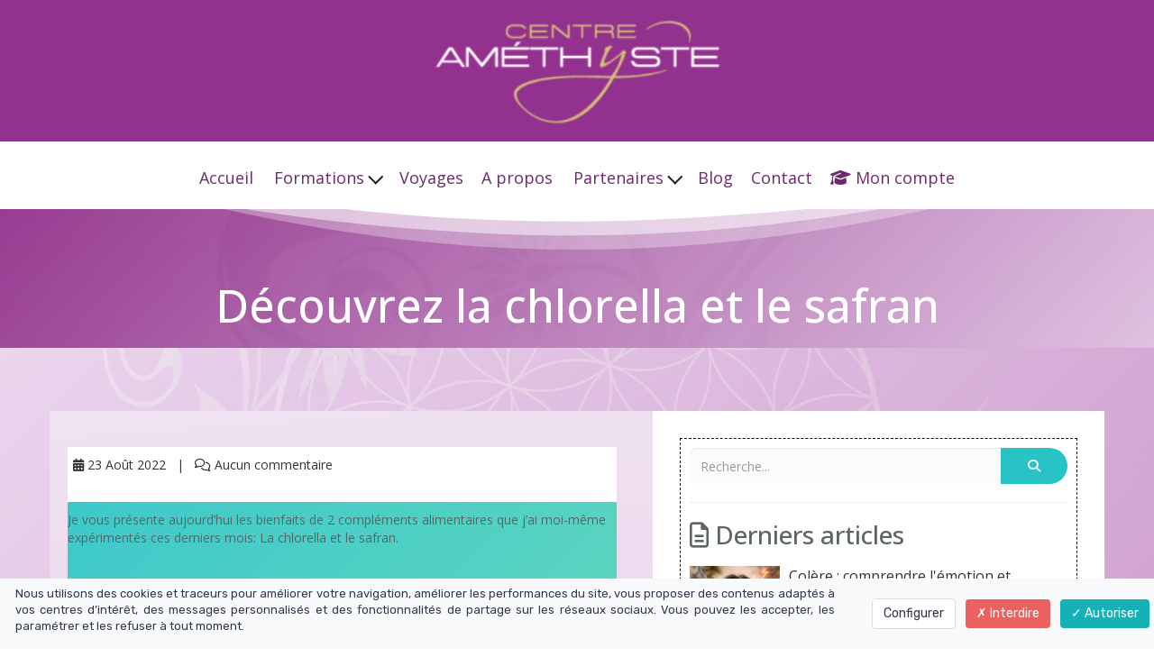

--- FILE ---
content_type: text/html; charset=UTF-8
request_url: https://www.centre-amethyste.ch/article-1/la-chlorella-et-le-safran/
body_size: 14331
content:
<!DOCTYPE html>
<html lang="" xmlns:fb="http://ogp.me/ns/fb#">
<head>

    <meta charset="utf-8">
    <meta name="viewport" content="width=device-width, initial-scale=1">
    <meta http-equiv="X-UA-Compatible" content="IE=edge">

    	<title>Test</title>
	<meta name="description" content="">
	<meta name="keywords" content="">
	<link rel="canonical" href="https://www.centre-amethyste.ch/article-1/la-chlorella-et-le-safran/" />
	<meta property="og:title" content="Test" />
	<meta property="og:site_name" content="Nicole Schaerli"/>
	<meta property="og:description" content=""/>
	<meta property="og:url" content="https://www.centre-amethyste.ch/article-1/la-chlorella-et-le-safran/" />
	<meta property="og:type" content="article" />
	<meta property="article:published_time" content="2022-08-23T10:48:03+02:00" />
	<meta property="og:locale" content="" />
	
        <meta name="robots" content="noodp"/>
    
    <meta name="Identifier-URL" content="https://www.centre-amethyste.ch/">
    <link rel="alternate" type="application/rss+xml"
          href="https://www.centre-amethyste.ch/feed/"
          title="Nicole Schaerli"/>

    
    <!-- Main CSS -->
    <link rel="stylesheet" type="text/css" href="https://da32ev14kd4yl.cloudfront.net/assets/css/dist/base.min.css?v=1540" />
<link rel="stylesheet" type="text/css" href="https://da32ev14kd4yl.cloudfront.net/assets/css/v6/themes/site/style.css?v=1540" />
<link rel="stylesheet" type="text/css" href="https://da32ev14kd4yl.cloudfront.net/assets/css/v6/vendors/animate-3-5-0.min.css?v=1540" />
<link rel="stylesheet" type="text/css" href="https://da32ev14kd4yl.cloudfront.net/assets/css/v6/base/site/composev2.css?v=1540" />
<link rel="stylesheet" type="text/css" href="https://da32ev14kd4yl.cloudfront.net/themes/focusweb/css/composev2.css?v=1540" />
<link rel="stylesheet" type="text/css" href="https://da32ev14kd4yl.cloudfront.net/themes/focusweb/css/blog.css?v=1540" />
<link rel="stylesheet" type="text/css" href="https://da32ev14kd4yl.cloudfront.net/assets/css/v6/components/_builder-elements.css?v=1540" />
<link rel="stylesheet" type="text/css" href="https://da32ev14kd4yl.cloudfront.net/themes/focusweb/css/theme.css?v=1540" />
<link rel="stylesheet" type="text/css" href="https://da32ev14kd4yl.cloudfront.net/assets/css/v6/themes/masterthemes/mastertheme5/bienetre.css?v=1540" />
<link rel="stylesheet" type="text/css" href="https://da32ev14kd4yl.cloudfront.net/assets/css/v6/themes/masterthemes/mastertheme5/main.css?v=1540" />
<link rel="stylesheet" type="text/css" href="https://da32ev14kd4yl.cloudfront.net/assets/css/v6/components/_custom_tarteaucitron.css?v=1540" />
<link rel="stylesheet" type="text/css" href="https://da32ev14kd4yl.cloudfront.net/assets/css/v6/components/_bootstrap-image-gallery-site.css?v=1540" />
<style>/***
 * Couleur principale
 */
    #tarteaucitronAlertSmall #tarteaucitronCookiesListContainer #tarteaucitronCookiesList {
        border-color: !important;
    }

    #tarteaucitronAlertSmall #tarteaucitronCookiesListContainer #tarteaucitronCookiesTitle ,
    #tarteaucitronAlertSmall,
    #tarteaucitronRoot #tarteaucitronAlertBig,
    #tarteaucitronAlertSmall #tarteaucitronCookiesListContainer #tarteaucitronCookiesList .tarteaucitronTitle,
    #tarteaucitronAlertSmall #tarteaucitronCookiesListContainer #tarteaucitronClosePanelCookie {
        background-color: !important;
    }

    #tarteaucitronAlertSmall #tarteaucitronCookiesListContainer #tarteaucitronCookiesList .tarteaucitronCookiesListMain a,
    #tarteaucitronAlertSmall #tarteaucitronCookiesListContainer #tarteaucitronCookiesList .tarteaucitronCookiesListMain .tarteaucitronCookiesListRight,
    #tarteaucitronAlertSmall #tarteaucitronCookiesListContainer #tarteaucitronCookiesList strong,
    #tarteaucitronAlertSmall #tarteaucitronCookiesListContainer #tarteaucitronCookiesList,
    #tarteaucitronAlertBig #tarteaucitronCloseAlert, #tarteaucitron #tarteaucitronPrivacyUrl {
        color: !important;
    }

    .tac_activate {
        background-color: !important;
    }
    

/***
 * Couleur principale des textes
 */
    #tarteaucitronAlertSmall #tarteaucitronCookiesListContainer #tarteaucitronClosePanelCookie,
    #tarteaucitronAlertSmall #tarteaucitronCookiesListContainer #tarteaucitronCookiesList .tarteaucitronTitle,
    #tarteaucitronAlertBig #tarteaucitronDisclaimerAlert,
    #tarteaucitronRoot #tarteaucitronAlertBig,
    .tac_activate {
        color: !important;
    }
    

/***
 * Couleur de fond des boutons "Autoriser"
 */
    #tarteaucitronAlertBig #tarteaucitronPersonalize, .tarteaucitronAllow, #tarteaucitronAlertSmall #tarteaucitronManager #tarteaucitronDot #tarteaucitronDotGreen {
        background-color: !important;
    }
    

/***
 * Couleur du texte des boutons "Autoriser"
 */
    #tarteaucitronAlertBig #tarteaucitronPersonalize, .tarteaucitronAllow, #tarteaucitronAlertSmall #tarteaucitronManager #tarteaucitronDot #tarteaucitronDotGreen {
        color: !important;
    }
    #tarteaucitronRoot .tarteaucitronCheck::before {
        color: !important;
    }
    

/***
 * Couleur de fond des boutons "Interdire"
 */
    .tarteaucitronDeny, #tarteaucitronAlertSmall #tarteaucitronManager #tarteaucitronDot #tarteaucitronDotRed {
        background-color: !important;
    }
    

/***
 * Couleur du texte des boutons "Interdire"
 */
    .tarteaucitronDeny, #tarteaucitronAlertSmall #tarteaucitronManager #tarteaucitronDot #tarteaucitronDotRed {
        color: !important;
    }
    #tarteaucitronRoot .tarteaucitronCross::before {
        color: !important;
    }
    

/***
 * Couleur de fond du bouton "Personnaliser"
 */
    #tarteaucitronAlertBig #tarteaucitronCloseAlert {
        background-color: !important;
        border-color: !important;
    }
    #tarteaucitronAlertBig #tarteaucitronCloseAlert:focus{
        border-color: !important;
    }
    

/***
 * Couleur du texte du bouton "Personnaliser"
 */
    #tarteaucitronAlertBig #tarteaucitronCloseAlert {
        color: !important;
    }
    

</style>    <style type="text/css">body {background: #c38dc5;background: linear-gradient(to bottom,#c38dc5 0%,#f0e2f2 100%);filter: progid:DXImageTransform.Microsoft.gradient( startColorstr='#c38dc5', endColorstr='#f0e2f2',GradientType=0 );}.banniere-container { background-color: #93328e; }.navbar-nav { float: none !important; margin:0 auto; text-align:center } .navbar-nav > li { float: none !important; display: inline-block; }body > .container {background: #c38dc5;background: -moz-linear-gradient(top,#c38dc5 0%, #f0e2f2 100%);background: -webkit-gradient(linear, left top, left bottom, color-stop(0%,#c38dc5), color-stop(100%,#f0e2f2));background: -webkit-linear-gradient(top,#c38dc5 0%,#f0e2f2 100%);background: -o-linear-gradient(top,#c38dc5 0%,#f0e2f2 100%);background: -ms-linear-gradient(top,#c38dc5 0%,#f0e2f2 100%);background: linear-gradient(to bottom,#c38dc5 0%,#f0e2f2 100%);filter: progid:DXImageTransform.Microsoft.gradient( startColorstr='#c38dc5', endColorstr='#f0e2f2',GradientType=0 );}.navbar-nav > li > a { color: #6b296b !important; }.container > .navbar-header > .container > a.btn, .container > .navbar-header > .container > a.btn > span{ color: #6b296b !important; }.navbar-nav > li > a:hover { color: #dabd72 !important; }.container > .navbar-header > .container > a.btn:hover, .container > .navbar-header > .container > a.btn:hover > span{ color: #dabd72 !important; }.navbar-nav li.dropdown > ul.dropdown-menu { background: #93338b !important; }.navbar-nav li.dropdown > ul.dropdown-menu > li > a { color: #f0e2f2 !important; }.navbar-nav li.dropdown > ul.dropdown-menu > li:hover > a { color: #dabd72 !important; }.navbar-nav > li > a.btn-header { background: #ffffff !important; }.navbar-nav > li > a.btn-header { color: #ffffff !important; }.navbar-nav > li > a.btn-header:hover { background: #ffffff !important; }.navbar-nav > li > a.btn-header:hover { color: #dabd72 !important; }.navbar-toggle { background: #93328e !important; }.navbar-toggle { color: #ffffff !important; }.sidebar .box .head { background: #c38dc5 !important; }.sidebar .box .head h4 { color: #290829 !important; }.sidebar .box .box-content, .sidebar .box .box-content p { color: #6b296b !important; }#line-footer .line { position: relative; }#footer, footer { background: #c38dc5 !important; }#footer p, footer p { color: #e4ccd6 !important; }#main-composition p:not(.nav>li>p):not(.btn) { color: #6b296b !important; }#main-composition h1:not(.nav>li>h1):not(.btn) { color: #6b296b !important; }#main-composition h2:not(.nav>li>h2):not(.btn) { color: #6b296b !important; }#main-composition h3:not(.nav>li>h3):not(.btn) { color: #6b296b !important; }#main-composition h4:not(.nav>li>h4):not(.btn) { color: #6b296b !important; }.navbar .nav > li > a.active:after, .navbar .nav > li > a:hover:after { display: none;}/* Code CSS proposé par Jybe Design (15 nov. 2022). *//* Dans l'en-tête du site, modifie la taille du logo. */.banniere img { width: 100% !important; max-width: 400px !important; margin-top: 10px !important; margin-bottom: 10px !important; }/* Permet de changer le design des liens (couleur, ajout d'un souligné, graisse de la police). *//* Ce code n'altère QUE les liens qui se trouvent dans des "boîtes de contenu". Les "boîte de contenu" sont typiquement le "corps de texte" des articles. À l'inverse, les liens en pied de page ne sont PAS dans des "boîtes de contenu". */.texte a { color: #b3469b !important; font-weight: bold !important; text-decoration: underline !important; }.texte a:hover { color: #ca7db9 !important; }</style><style type="text/css">#main-composition .main_color0 { color: ; }#main-composition .btn_main_color0, #main-composition .maincontainer .btn_main_color0 { background: ; }#main-composition .main_color1 { color: ; }#main-composition .btn_main_color1, #main-composition .maincontainer .btn_main_color1 { background: ; }#main-composition .main_color2 { color: ; }#main-composition .btn_main_color2, #main-composition .maincontainer .btn_main_color2 { background: ; }#main-composition h1:not(.title) { font-size: 64px;color: #5c6566; } #main-composition h2:not(.title) { font-size: 52px;color: #5c6566; } #main-composition h3:not(.title) { font-size: 32px;color: #5c6566; } #main-composition h4:not(.title) { font-size: 28px;color: #5c6566; } #main-composition h5:not(.title) { font-size: 24px;color: #5c6566; } #main-composition h6:not(.title) { font-size: 20px;color: #5c6566; } #main-composition p:not(.title) { font-size: 16px;color: #5c6566; } #main-composition small:not(.title) { font-size: 16px;color: #5c6566; } .line.line_theme1 {background: #ffffff;}.line.line_theme2 {background: #f7faf9;}#line973564 {border-radius: 0px;background: url('https://da32ev14kd4yl.cloudfront.net/versioned/amethyste/Huiles%20essentielles%20et%20chakras/Chakras/Centre_Amthiste_Banner%20sans%20logo_2.jpg');background-attachment: scroll;background-position: center top;background-repeat: no-repeat;background-color: transparent;-webkit-background-size: cover;-moz-background-size: cover;-o-background-size: cover;background-size: cover;background-origin: border-box;border-radius: 0px;margin-top: 0px;margin-bottom: 0px;margin-left: 0px;margin-right: 0px;padding-top: 10px;padding-bottom: 10px;padding-left: 0px;padding-right: 0px;}#col1623336 {border-radius: 0px;border-radius: 0px;}#colcontainer1623336 > .col_margin_container {margin-top: 50px;margin-bottom: 0px;margin-left: 0px;margin-right: 0px;}#col1623336 .colcontainer {padding-top: 0px;padding-bottom: 0px;padding-left: 0px;padding-right: 0px;}#line973558 {border-radius: 0px;background: url('https://da32ev14kd4yl.cloudfront.net/versioned/amethyste/images/LB%20site/1.png');background-attachment: fixed;background-position: center top;background-repeat: no-repeat;background-color: transparent;-webkit-background-size: cover;-moz-background-size: cover;-o-background-size: cover;background-size: cover;background-origin: border-box;border-radius: 0px;margin-top: 0px;margin-bottom: 0px;margin-left: 0px;margin-right: 0px;padding-top: 70px;padding-bottom: 70px;padding-left: 0px;padding-right: 0px;}#col1623316 {border-radius: 0px;background: #f0e2f2;background: -moz-linear-gradient(176deg, #f0e2f2 0%, #c38dc5 100%);background: -webkit-linear-gradient(176deg, #f0e2f2 0%, #c38dc5 100%);background: linear-gradient(176deg, #f0e2f2 0%, #c38dc5 100%);filter: progid:DXImageTransform.Microsoft.gradient( startColorstr='#f0e2f2', endColorstr='#c38dc5',GradientType=0);border-radius: 0px;}#colcontainer1623316 > .col_margin_container {margin-top: 0px;margin-bottom: 0px;margin-left: 0px;margin-right: 0px;}#col1623316 .colcontainer {padding-top: 20px;padding-bottom: 20px;padding-left: 10px;padding-right: 20px;}#col1625777 {border-radius: 0px;background: #fff;border-radius: 0px;}#colcontainer1625777 > .col_margin_container {margin-top: 0px;margin-bottom: 0px;margin-left: 0px;margin-right: 0px;}#col1625777 .colcontainer {padding-top: 10px;padding-bottom: 10px;padding-left: 10px;padding-right: 10px;}#line1168118 {border-radius: 0px;background: #93328e;border-radius: 0px;margin-top: 0px;margin-bottom: 0px;margin-left: 0px;margin-right: 0px;padding-top: 20px;padding-bottom: 30px;padding-left: 30px;padding-right: 30px;}#col2103857 {border-radius: 0px;border-radius: 0px;}#colcontainer2103857 > .col_margin_container {margin-top: 0px;margin-bottom: 0px;margin-left: 50px;margin-right: 0px;}#col2103857 .colcontainer {padding-top: 0px;padding-bottom: 0px;padding-left: 0px;padding-right: 0px;}#col2103858 {border-radius: 0px;border-radius: 0px;}#colcontainer2103858 > .col_margin_container {margin-top: 0px;margin-bottom: 0px;margin-left: 0px;margin-right: 0px;}#col2103858 .colcontainer {padding-top: 0px;padding-bottom: 0px;padding-left: 0px;padding-right: 0px;}#col2103859 {border-radius: 0px;border-radius: 0px;}#colcontainer2103859 > .col_margin_container {margin-top: 0px;margin-bottom: 0px;margin-left: 0px;margin-right: 0px;}#col2103859 .colcontainer {padding-top: 0px;padding-bottom: 0px;padding-left: 10px;padding-right: 10px;}</style>
    <!-- CSS Additionnels -->
    
            <style type="text/css">
                
                #line860875 {
                    border-radius: 0px;
border-radius: 0px;
margin-top: 0px;
margin-bottom: 0px;
margin-left: 0px;
margin-right: 0px;
padding-top: 0px;
padding-bottom: 0px;
padding-left: 0px;
padding-right: 0px;

                }

                #col1407220 {
                    border-radius: 0px;
border-radius: 0px;

                }

	                #colcontainer1407220 > .col_margin_container {
	                    margin-top: 0px;
margin-bottom: 0px;
margin-left: 0px;
margin-right: 0px;

	                }

	                #col1407220 .colcontainer {
	                    padding-top: 0px;
padding-bottom: 0px;
padding-left: 0px;
padding-right: 0px;

	                }

                #line975120 {
                    border-radius: 0px;
background: #c38dc5;
border-radius: 0px;
margin-top: 0px;
margin-bottom: 0px;
margin-left: 0px;
margin-right: 0px;
padding-top: 20px;
padding-bottom: 40px;
padding-left: 40px;
padding-right: 40px;

                }

                #col1626382 {
                    border-radius: 0px;
border-radius: 0px;

                }

	                #colcontainer1626382 > .col_margin_container {
	                    margin-top: 0px;
margin-bottom: 0px;
margin-left: 0px;
margin-right: 0px;

	                }

	                #col1626382 .colcontainer {
	                    padding-top: 0px;
padding-bottom: 0px;
padding-left: 0px;
padding-right: 0px;

	                }

            </style>
    <!-- Fav and touch icons -->
        <link rel="apple-touch-icon" sizes="144x144" href="https://da32ev14kd4yl.cloudfront.net/assets/apple-touch-icon-144x144.png?v=1540">
    <link rel="apple-touch-icon" sizes="114x114" href="https://da32ev14kd4yl.cloudfront.net/assets/apple-touch-icon-114x114.png?v=1540">
    <link rel="apple-touch-icon" sizes="72x72" href="https://da32ev14kd4yl.cloudfront.net/assets/apple-touch-icon-72x72.png?v=1540">
    <link rel="apple-touch-icon" href="https://da32ev14kd4yl.cloudfront.net/assets/apple-touch-icon.png?v=1540">
    <link rel="icon" href="https://www.centre-amethyste.ch/favicon.ico">
    
    <script src="https://da32ev14kd4yl.cloudfront.net/assets/js/site/fb.js?v=1540"></script>
<script src="https://da32ev14kd4yl.cloudfront.net/lib/tarteaucitron/tarteaucitron.js?v=1540"></script>
    
            <script type="text/javascript">
                var language="fr";
                const LB_HTTP = "https://learnybox.com";
                const baseDir = "https://www.centre-amethyste.ch/";
                const cdnDir = "https://da32ev14kd4yl.cloudfront.net/";
                const domain = "centre-amethyste.ch";
                document.domain = "centre-amethyste.ch";
            </script><script type="text/javascript">var CSRFGuard_token="3674c432c1740b96086cd839f5ead0965d72b265fe31ddb2d2adb0b58ace8af308d50e23ac1ebf6d1694c1cf0617395ae7e8d45e695e859c49dc30125c379881";</script><!-- Tarteaucitron Code -->
<script type="text/javascript">

    var tarteaucitronForceLanguage = 'fr';

    var tarteaucitronCustomText = {
        'alertBigPrivacy': 'Nous utilisons des cookies et traceurs pour améliorer votre navigation, améliorer les performances du site, vous proposer des contenus adaptés à vos centres d’intérêt, des messages personnalisés et des fonctionnalités de partage sur les réseaux sociaux. Vous pouvez les accepter, les paramétrer et les refuser à tout moment.',
        'disclaimer': 'Nous utilisons des cookies et traceurs pour améliorer votre navigation, améliorer les performances du site, vous proposer des contenus adaptés à vos centres d’intérêt, des messages personnalisés et des fonctionnalités de partage sur les réseaux sociaux. Vous pouvez les accepter, les paramétrer et les refuser à tout moment.',
        'acceptAll': 'Autoriser',
        'allowAll': 'Autoriser',
        'denyAll': 'Interdire',
        'personalize': 'Configurer',
        'privacyUrl': 'Consulter la politique des cookies'
    };

    tarteaucitron.init({"removeCredit":true,"cookieName":"tarteaucitron","privacyUrl":"","orientation":"bottom","showAlertSmall":true,"cookieslist":false,"adblocker":false,"AcceptAllCta":true,"highPrivacy":true,"moreInfoLink":false,"showIcon":false});

    
    /* facebookpixel events */
    document.addEventListener('facebookpixel_allowed', function (e) {
        saveConsent('facebookpixel', 'allowed');
    }, false);
    document.addEventListener('facebookpixel_denied', function (e) {
        saveConsent('facebookpixel', 'denied');
    }, false);


    document.addEventListener('DOMContentLoaded', function () {
        window.addEventListener('tac.open_panel', function () {
            setTimeout(function attachOnce() {
                var accept = document.querySelector('#tarteaucitronAllAllowed');
                var deny = document.querySelector('#tarteaucitronAllDenied');
                if (accept) {
                    accept.addEventListener('click', function() {
                        tarteaucitron.userInterface.closePanel();
                    }, { once: true });
                }
                if (deny) {
                    deny.addEventListener('click', function() {
                        tarteaucitron.userInterface.closePanel();
                    }, { once: true });
                }
            }, 100);
        });
    });

    /* google events */
    document.addEventListener('gtag_allowed', function (e) {
        saveConsent('gtag', 'allowed');
    }, false);
    document.addEventListener('gtag_denied', function (e) {
        saveConsent('gtag', 'denied');
    }, false);

    /* gtm events */
    document.addEventListener('googletagmanager_allowed', function (e) {
        saveConsent('googletagmanager', 'allowed');
    }, false);
    document.addEventListener('googletagmanager_denied', function (e) {
        saveConsent('googletagmanager', 'denied');
    }, false);

    function saveConsent(service, response) {
        var data = {
            url: 'https://www.centre-amethyste.ch/article-1/la-chlorella-et-le-safran/',
            service: service,
            response: response,
            CSRFGuard_token: '3674c432c1740b96086cd839f5ead0965d72b265fe31ddb2d2adb0b58ace8af308d50e23ac1ebf6d1694c1cf0617395ae7e8d45e695e859c49dc30125c379881',
        };

        $.ajax({
            type: 'POST',
            url: '/ajax/tarteaucitron/consent/add/',
            data: data,
            success: function() {
            }
        });
    }
</script>

    <script type="text/javascript">
        tarteaucitron.user.facebookpixelId = '550755670477746';
        tarteaucitron.user.facebookpixelMore = function () {
            fbq("track", "PageView", {"content_name":"Test"}, {"eventID":"fb_696bd5ba8349a4.06515220"});fbApi(6040, "PageView", "fb_696bd5ba8349a4.06515220", {"content_name":"Test","source_url":"https:\/\/www.centre-amethyste.ch\/article-1\/la-chlorella-et-le-safran\/"}, "");        };
        (tarteaucitron.job = tarteaucitron.job || []).push('facebookpixel');
    </script>
    <noscript><img height="1" width="1" alt="" style="display:none" src="https://www.facebook.com/tr?id=550755670477746&ev=PageView&eid=fb_696bd5ba8349a4.06515220&content_name=Test&noscript=1" /></noscript>

    <script type="text/javascript">
        tarteaucitron.user.gtagUa = '';
        tarteaucitron.user.gtagMore = function () {
            function gtag(){
                dataLayer.push(arguments);
            }
            gtag('config', 'G-552M5W5931');
        };
        (tarteaucitron.job = tarteaucitron.job || []).push('gtag');
    </script>

<!-- End Tarteaucitron Code -->
</head>
<body>

                <div class="banniere-container">
                    <div class="banniere"><a href="https://www.centre-amethyste.ch/"><img src="https://da32ev14kd4yl.cloudfront.net/versioned/amethyste/images/LB%20site/Logo%20Amtyste_2.png" alt="Nicole Schaerli" /></a></div>
                </div><div class="header-navbar-affix"><div class="navbar" id="line-header">
            <div id="line860875"   class="line line_theme1 has-shape">
                <div class="line_overlay"></div>
                <div id="section_shape_top_860875" class="section_shape section_shape_top " style="background-image: url([data-uri]);background-size: 100% 120px;height: 120px;"></div>
                <div class="container">
                    <div class="wrapper"><div class="row row0 ">
            <div class="sortable-col col-md-12 col-sm-12 col-xs-12 " data-id_col="1407220" id="colcontainer1407220"  >
	            <div class="col_margin_container">
	            	<div class="col " data-id_col="1407220" data-id_line="860875" id="col1407220"><div class="colcontainer"><div class=" box-masonry"  id="element2902227"data-id="2902227">
                <div class="maincontainer menu " style="border-radius: 0px;
">
                    <div class="content"><style type="text/css">#menu2902227 .nav > li > a, #menu2902227 .navbar-toggle { font-size: 18px;color: #5c6566;} #menu2902227 .nav li { font-family: ; }#menu2902227 .nav > li > a:hover { color: #93338b; }#menu2902227 .nav ul.dropdown-menu > li > a { font-size: 14px; }#menu2902227 .nav > li > a.btn-header { font-size: 16px; }#menu2902227 .nav > li > a.btn-header { color: #ffffff; }#menu2902227 .nav > li:hover > a.btn-header { color: #dabd72; }#menu2902227 .navbar-header { display: none; }.builder.mobile #menu2902227 .navbar-header { display: block; }#menu2902227 .navbar-header { text-align: center; float: none !important; }#menu2902227 .nav { text-align: center; float: none !important; }</style>
	        <div id="menu2902227">
	          <div class="navbar-header">
                <button type="button" class="navbar-toggle collapsed" data-toggle="collapse" data-target="#navbar-menu2902227" aria-expanded="false" aria-controls="navbar">
                  <span class="fa fa-bars"></span> Menu
                </button>
              </div>
              <div id="navbar-menu2902227" class="collapse navbar-collapse">
                <ul class="nav navbar-nav">
                  <li><a  href="https://www.centre-amethyste.ch/">Accueil</a></li>
                            <li class="dropdown">
                                <a  href="#" class="dropdown-toggle" data-toggle="dropdown">Formations <b class="caret"></b></a>
                                <ul class="dropdown-menu"><li><a  href="https://www.centre-amethyste.ch/cours-en-ligne/">Cours en ligne</a></li><li><a  href="https://www.centre-amethyste.ch/cours-en-presentiel/">Cours en présentiel</a></li>
                                </ul>
                            </li><li><a  href="https://www.centre-amethyste.ch/voyages/">Voyages</a></li><li><a  href="https://www.centre-amethyste.ch/therapeutes-nicole/">A propos</a></li>
                            <li class="dropdown">
                                <a  href="#" class="dropdown-toggle" data-toggle="dropdown">Partenaires <b class="caret"></b></a>
                                <ul class="dropdown-menu"><li><a  href="https://www.centre-amethyste.ch/therapeutes-partenaires-copie/">Thérapeutes partenaires</a></li><li><a  href="https://www.centre-amethyste.ch/liens/">Liens</a></li>
                                </ul>
                            </li><li><a  href="https://www.centre-amethyste.ch/articles-1/">Blog</a></li><li><a  href="https://www.centre-amethyste.ch/contact/">Contact</a></li><li><a class=" has_icone" href="https://www.centre-amethyste.ch/connexion/"><i class="fa fa-graduation-cap"></i> Mon compte</a></li>
                </ul>
              </div>
    		</div>
                        <div style="clear:both"></div>
                    </div>
                </div></div></div>
					</div>
				</div>
		    </div></div>
                    </div>
                </div>
                
            </div></div></div>
                <div id="main-container">
                    <div id="page-compose">
                        
        	<div class="page " id="main-composition">
                
				<div id="TopPage"></div><link id="googlefonts" rel="stylesheet" type="text/css" href="https://fonts.googleapis.com/css?family=Open Sans:300,400,700">
            <div id="line973564"   class="line line_theme4">
                <div class="line_overlay" style="background: linear-gradient(135deg, rgba(147,51,139,0.82) 0%, rgba(240,226,242,0.82) 100%); filter: progid:DXImageTransform.Microsoft.gradient( startColorstr='#93338b', endColorstr='#f0e2f2',GradientType=1);border-radius: 0px;
height: calc(100% + (2 * 0px ));; width: calc(100% + (2 * 0px ));; top: calc(-0px);; left: calc(-0px);;"></div>
                
                <div class="container">
                    <div class="wrapper"><div class="row row0 ">
            <div class="sortable-col col-md-12 col-sm-12 col-xs-12 " data-id_col="1623336" id="colcontainer1623336"  >
	            <div class="col_margin_container">
	            	<div class="col " data-id_col="1623336" data-id_line="973564" id="col1623336"><div class="colcontainer"><div class=" box-masonry"  id="element3247215"data-id="3247215">
                <div class="maincontainer article_title " style="border-radius: 0px;
">
                    <div class="content"><style type="text/css">h1.post-title { display: none; }#element3247215 .post-title h1 { text-align: center; }#element3247215 .post-title h1 { font-size:50px; line-height:54px; }#element3247215 .post-title h1 { color:#fff; }</style><div class="post-title"><h1>Découvrez la chlorella et le safran</h1></div>
                        <div style="clear:both"></div>
                    </div>
                </div></div></div>
					</div>
				</div>
		    </div></div>
                    </div>
                </div>
                
            </div>
            <div id="line973558"   class="line line_theme4">
                <div class="line_overlay" style="background: linear-gradient(135deg, rgba(240,226,242,0.82) 0%, rgba(147,50,142,0.82) 100%); filter: progid:DXImageTransform.Microsoft.gradient( startColorstr='#f0e2f2', endColorstr='#93328e',GradientType=1);border-radius: 0px;
height: calc(100% + (2 * 0px ));; width: calc(100% + (2 * 0px ));; top: calc(-0px);; left: calc(-0px);;"></div>
                
                <div class="container">
                    <div class="wrapper"><div class="row row3 row-flex">
            <div class="sortable-col col-md-8 col-sm-8 col-xs-12 eq-height" data-id_col="1623316" id="colcontainer1623316"  >
	            <div class="col_margin_container">
	            	<div class="col " data-id_col="1623316" data-id_line="973558" id="col1623316"><div class="colcontainer"><div class=" box-masonry"  id="element2023565"data-id="2023565">
                <div class="maincontainer article " style="background:#fff;border-radius: 0px;
margin-top:20px;margin-bottom:20px;margin-left:10px;margin-right:20px;">
                    <div class="content">
            <div class="scroll-container">
                <div class="scroll-line"></div>
            </div><style type="text/css">#element2023565 .blog-post h1 { font-size:28px; line-height:32px; }#element2023565 .blog-post h1 { color:#7a8c9e; }</style><div class="blog-post">
    <div class="post-content">
        <article itemscope itemtype="http://schema.org/NewsArticle">
            <meta itemscope itemprop="mainEntityOfPage" itemType="https://schema.org/WebPage" itemid="https://google.com/article"/>

            
                    <meta itemprop="datePublished" content="1970-01-01T01:00:00+01:00"/>
                    <meta itemprop="dateModified" content="1970-01-01T01:00:00+01:00"/><h1 class="post-title" itemprop="headline">Découvrez la chlorella et le safran</h1><ul class="meta"><li class="categories"><i class="fa fa-calendar"></i> 23 Ao&ucirc;t 2022</li><li class="categories"><i class="fa fa-comments-o"></i> Aucun commentaire</li></ul>
                <div itemprop="publisher" itemscope itemtype="https://schema.org/Organization">
                    <meta itemprop="name" content="Nicole Schaerli">
                    <div itemprop="logo" itemscope itemtype="https://schema.org/ImageObject">
                        <meta itemprop="url" content="https://da32ev14kd4yl.cloudfront.net/versioned/amethyste/Capture%20dcran%202021-10-11%20%2015_35_13.png">
                    </div>
                </div>
                <div class="post_content" >
                    <style type="text/css">article #main-composition .main_color0 { color: #fccf47; }article #main-composition .btn_main_color0, #main-composition .maincontainer .btn_main_color0 { background: #fccf47; }article #main-composition .main_color1 { color: #ffffff; }article #main-composition .btn_main_color1, #main-composition .maincontainer .btn_main_color1 { background: #ffffff; }article #main-composition .main_color2 { color: #5c6566; }article #main-composition .btn_main_color2, #main-composition .maincontainer .btn_main_color2 { background: #5c6566; }article #main-composition h1:not(.title) { font-size: 56px;color: #5c6566; } 
article #main-composition h2:not(.title) { font-size: 36px;color: #5c6566; } 
article #main-composition h3:not(.title) { font-size: 28px;color: #5c6566; } 
article #main-composition h4:not(.title) { font-size: 22px;color: #5c6566; } 
article #main-composition h5:not(.title) { font-size: 16px;color: #5c6566; } 
article #main-composition h6:not(.title) { font-size: 14px;color: #5c6566; } 
article #main-composition p:not(.title) { font-size: 14px;color: #5c6566; } 
article #main-composition small:not(.title) { font-size: 12px;color: #5c6566; } 

			            article .line.line_theme1 {
			            	background: rgb(255,255,255);
			            }

			            article .line.line_theme2 {
			            	background: rgb(237,242,241);
			            }

			            article .line.line_theme3 {
			            	background: rgb(113,227,172);
			            }

			            article .line.line_theme4 .line_overlay {
			                background: #71e3ac;
			                background: -moz-linear-gradient(0deg, rgba(113,227,172,0.7) 0%, rgba(51,176,116,0.7) 100%);
			                background: -webkit-linear-gradient(0deg, rgba(113,227,172,0.7) 0%,rgba(51,176,116,0.7) 100%);
			                background: linear-gradient(180deg, rgba(113,227,172,0.7) 0%, rgba(51,176,116,0.7) 100%);
			                filter: progid:DXImageTransform.Microsoft.gradient( startColorstr='#71e3ac', endColorstr='#33b074', GradientType=0);
			            }

                #line20166 {
                    margin-top: 0px;
margin-bottom: 0px;
margin-left: 0px;
margin-right: 0px;
padding-top: 0px;
padding-bottom: 0px;
padding-left: 0px;
padding-right: 0px;

                }

                #col22263 {
                    border-radius: 0px;
border-radius: 0px;

                }

	                #colcontainer22263 > .col_margin_container {
	                    margin-top: 0px;
margin-bottom: 0px;
margin-left: 0px;
margin-right: 0px;

	                }

	                #col22263 .colcontainer {
	                    padding-top: 10px;
padding-bottom: 10px;
padding-left: 10px;
padding-right: 10px;

	                }

                #line20167 {
                    margin-top: 0px;
margin-bottom: 0px;
margin-left: 0px;
margin-right: 0px;
padding-top: 0px;
padding-bottom: 0px;
padding-left: 0px;
padding-right: 0px;

                }

                #col22264 {
                    
                }

	                #col22264 .colcontainer {
	                    padding-top: 10px;
padding-bottom: 10px;
padding-left: 10px;
padding-right: 10px;

	                }

                #line20168 {
                    margin-top: 0px;
margin-bottom: 0px;
margin-left: 0px;
margin-right: 0px;
padding-top: 0px;
padding-bottom: 0px;
padding-left: 0px;
padding-right: 0px;

                }

                #col22265 {
                    border-radius: 0px;
border-radius: 0px;

                }

	                #colcontainer22265 > .col_margin_container {
	                    margin-top: 0px;
margin-bottom: 0px;
margin-left: 0px;
margin-right: 0px;

	                }

	                #col22265 .colcontainer {
	                    padding-top: 10px;
padding-bottom: 10px;
padding-left: 10px;
padding-right: 10px;

	                }
</style>

        	<div class="page " id="main-composition">
                
				<div id="TopPage"></div><link id="googlefonts" rel="stylesheet" type="text/css" href="https://fonts.googleapis.com/css?family=Open Sans:300,400,700">
            <div id="line20166"   class="line">
                <div class="line_overlay"></div>
                
                <div class="container">
                    <div class="wrapper"><div class="row row0 ">
            <div class="sortable-col col-md-12 col-sm-12 col-xs-12 " data-id_col="22263" id="colcontainer22263"  >
	            <div class="col_margin_container">
	            	<div class="col " data-id_col="22263" data-id_line="20166" id="col22263"><div class="colcontainer"><div class=" box-masonry"  id="element41812"data-id="41812">
                <div class="maincontainer txt " style="border-radius: 0px;
">
                    <div class="content"><div class="texte"><table id="element2884206" style="width:100%">
	<tbody>
		<tr>
			<td width="100%">
			<table style="width:100%">
				<tbody>
					<tr>
						<td>
						<table id="element2960993" style="width:100%">
							<tbody>
								<tr>
									<td width="100%">
									<table style="width:100%">
										<tbody>
											<tr>
												<td>
												<table id="element3010323" style="width:100%">
													<tbody>
														<tr>
															<td width="100%">
															<table style="width:100%">
																<tbody>
																	<tr>
																		<td>
																		<p class="large"><font><font style="box-sizing:content-box; outline:none"><span style="outline:none"><span style="box-sizing:content-box">Je vous pr&eacute;sente aujourd&rsquo;hui les bienfaits de 2 compl&eacute;ments alimentaires que j&rsquo;ai&nbsp;moi-m&ecirc;me exp&eacute;riment&eacute;s ces derniers mois: La chlorella et le safran.</span></span></font></font></p>

																		<p class="large">&nbsp;</p>

																		<p class="large">&nbsp;</p>

																		<p style="text-align:center"><span style="font-size:22px"><span style="color:#93338b"><strong>La chlorella</strong></span></span></p>

																		<p style="text-align:center"><span style="font-size:22px"><span style="color:#93338b"><strong>MICRO-ALGUE D&rsquo;EAU DOUCE, 100% NATURELLE</strong></span></span></p>

																		<p>&nbsp;</p>

																		<p>&nbsp;</p>

																		<p><u>En voil&agrave; les caract&eacute;ristiques principales</u>:</p>

																		<ul>
																			<li><strong>D&eacute;toxifiant</strong>&nbsp;: m&eacute;taux lourds et autres polluants</li>
																			<li><strong>D&eacute;tox minceur</strong>&nbsp;: nettoie l&rsquo;organisme en douceur pour une meilleure efficacit&eacute; du r&eacute;gime</li>
																			<li>Booste la<strong>&nbsp;vitalit&eacute;</strong>&nbsp;&amp; le<strong>&nbsp;syst&egrave;me immunitaire</strong></li>
																			<li><strong>Chlorelle 100 % , issue de l&#39;Agriculture Biologique certifi&eacute;e</strong></li>
																		</ul>

																		<p>&nbsp;</p>

																		<p><u>Alli&eacute;e vitalit&eacute; &amp; d&eacute;tox :</u></p>

																		<ul>
																			<li>Gr&acirc;ce &agrave;&nbsp;sa composition exceptionnelle :&nbsp;<strong>richesse en&nbsp;fer, potassium,&nbsp;zinc,&nbsp;magn&eacute;sium, vitamines du groupe B, phytonutriments, antioxydants..</strong>. la chlorelle est une bonne alli&eacute;e de la vitalit&eacute; et des d&eacute;fenses naturelles.</li>
																			<li>Elle&nbsp;est riche en fibres ayant un effet&nbsp;<strong>pr&eacute;biotique</strong>, c&#39;est-&agrave;-dire stimulant la croissance des bonnes bact&eacute;ries de la flore intestinale.</li>
																			<li>La chlorelle contient une grande quantit&eacute; de chlorophylle&nbsp;qui poss&egrave;de un grand pouvoir alcalinisant et&nbsp;<strong>aide l&rsquo;organisme &agrave; neutraliser en douceur l&rsquo;exc&egrave;s d&rsquo;acidit&eacute;.&nbsp;</strong></li>
																			<li>Elle aurait des propri&eacute;t&eacute;s tr&egrave;s int&eacute;ressantes, soutenues par diverses &eacute;tudes, sur la<strong>&nbsp;d&eacute;toxification de l&rsquo;organisme par les dioxines et les m&eacute;taux lourds.&nbsp;</strong></li>
																			<li>De part ses propri&eacute;t&eacute;s d&eacute;toxifiantes et alcalinisantes, cela en fait une parfaite alli&eacute;e pour&nbsp;<strong>pr&eacute;parer un r&eacute;gime minceur.&nbsp;</strong></li>
																		</ul>

																		<p>&nbsp;</p>

																		<p><u>Une cure de chlorella peut diminuer les sympt&ocirc;mes suivant&nbsp;:</u></p>

																		<ul>
																			<li>Fatigue</li>
																			<li>Vertiges</li>
																			<li>Allergies</li>
																			<li>Insomnies</li>
																			<li>Maux de t&ecirc;te</li>
																			<li>Troubles digestifs</li>
																			<li>Articulations&nbsp;douloureuses</li>
																		</ul>
																		</td>
																	</tr>
																</tbody>
															</table>
															</td>
														</tr>
													</tbody>
												</table>
												</td>
											</tr>
										</tbody>
									</table>
									</td>
								</tr>
							</tbody>
						</table>

						<p>&nbsp;</p>
						</td>
					</tr>
				</tbody>
			</table>
			</td>
		</tr>
	</tbody>
</table></div>
                        <div style="clear:both"></div>
                    </div>
                </div></div></div>
					</div>
				</div>
		    </div></div>
                    </div>
                </div>
                
            </div>
            <div id="line20167"   class="line">
                <div class="line_overlay"></div>
                
                <div class="container">
                    <div class="wrapper"><div class="row row0 ">
            <div class="sortable-col col-md-12 col-sm-12 col-xs-12 " data-id_col="22264" id="colcontainer22264"  >
	            <div class="col_margin_container">
	            	<div class="col " data-id_col="22264" data-id_line="20167" id="col22264"><div class="colcontainer"><div class=" box-masonry"  id="element41807"data-id="41807">
                <div class="maincontainer image " style="border-radius: 0px;
">
                    <div class="content"><div class="image"><img src="https://da32ev14kd4yl.cloudfront.net/versioned/amethyste/chlorella.jpeg" style="width:auto; height:auto;margin:0 auto;display: block;border-color:rgba(0,0,0,0);border-radius: 0px; -moz-border-radius: 0px; -webkit-border-radius: 0px;
filter:opacity(1.00) ;" alt="chlorella" title="chlorella" width="auto" height="auto">
		        <div style="clear:both"></div>
		    </div>
                        <div style="clear:both"></div>
                    </div>
                </div></div></div>
					</div>
				</div>
		    </div></div>
                    </div>
                </div>
                
            </div>
            <div id="line20168"   class="line">
                <div class="line_overlay"></div>
                
                <div class="container">
                    <div class="wrapper"><div class="row row0 ">
            <div class="sortable-col col-md-12 col-sm-12 col-xs-12 " data-id_col="22265" id="colcontainer22265"  >
	            <div class="col_margin_container">
	            	<div class="col " data-id_col="22265" data-id_line="20168" id="col22265"><div class="colcontainer"><div class=" box-masonry"  id="element41808"data-id="41808">
                <div class="maincontainer txt " style="border-radius: 0px;
">
                    <div class="content"><div class="texte"><table id="element2884206" style="width:100%">
	<tbody>
		<tr>
			<td width="100%">
			<table style="width:100%">
				<tbody>
					<tr>
						<td>
						<table id="element2960993" style="width:100%">
							<tbody>
								<tr>
									<td width="100%">
									<table style="width:100%">
										<tbody>
											<tr>
												<td>
												<table id="element3010323" style="width:100%">
													<tbody>
														<tr>
															<td width="100%">
															<table style="width:100%">
																<tbody>
																	<tr>
																		<td>
																		<p style="text-align:center"><span style="font-size:22px"><span style="color:#93338b"><strong>Le safran</strong></span></span></p>

																		<p style="text-align:center"><span style="font-size:22px"><span style="color:#93338b"><strong>Connaissez-vous les vertus du safran ?</strong></span></span></p>

																		<p>&nbsp;</p>
																		</td>
																	</tr>
																</tbody>
															</table>
															</td>
														</tr>
													</tbody>
												</table>

												<table id="element3010332" style="width:100%">
													<tbody>
														<tr>
															<td width="100%">
															<table style="width:100%">
																<tbody>
																	<tr>
																		<td>
																		<p><u>Caract&eacute;ristiques principales:</u></p>

																		<ul>
																			<li>Anti-stress, id&eacute;al en cas de surmenage, baisse de moral, fatigue et mauvais sommeil li&eacute; au stress</li>
																		</ul>

																		<ul>
																			<li>Stigmates purs de safran issus de l&#39;esp&egrave;ce Crocus sativus</li>
																		</ul>

																		<ul>
																			<li>Extrait hautement concentr&eacute; et dos&eacute; en safranal</li>
																		</ul>

																		<ul>
																			<li>Renforc&eacute; en vitamine B6</li>
																		</ul>

																		<p>&nbsp;</p>

																		<p><u>Le Safran : ses vertus exceptionnelles pour la gestion stress :</u></p>

																		<ul>
																			<li>L&#39;utilisation du safran remonterait &agrave; l&#39;antiquit&eacute; pour ses propri&eacute;t&eacute;s apaisantes.</li>
																			<li>Le safran est riche en magn&eacute;sium, mangan&egrave;se et fer.</li>
																			<li>Selon des &eacute;tudes, sa teneur en safranal serait responsable de ses effets b&eacute;n&eacute;fiques sur l&rsquo;humeur notamment lors de la pr&eacute; m&eacute;nopause et m&eacute;nopause, mais &eacute;galement sur la gestion du stress. Elle agit &eacute;galement sur la fatigue, l&rsquo;insomnie, et l&rsquo;irritabilit&eacute;.</li>
																			<li>Le safranal apaise le syst&egrave;me nerveux, apporte s&eacute;r&eacute;nit&eacute; et bonne humeur.</li>
																		</ul>
																		</td>
																	</tr>
																</tbody>
															</table>
															</td>
														</tr>
													</tbody>
												</table>
												</td>
											</tr>
										</tbody>
									</table>
									</td>
								</tr>
							</tbody>
						</table>

						<p>&nbsp;</p>
						</td>
					</tr>
				</tbody>
			</table>
			</td>
		</tr>
	</tbody>
</table></div>
                        <div style="clear:both"></div>
                    </div>
                </div></div><div class=" box-masonry"  id="element41809"data-id="41809">
                <div class="maincontainer image " style="border-radius: 0px;
">
                    <div class="content"><div class="image"><img src="https://da32ev14kd4yl.cloudfront.net/versioned/amethyste/safran.png" style="width:auto; height:auto;margin:0 auto;display: block;border-color:rgba(0,0,0,0);border-radius: 0px; -moz-border-radius: 0px; -webkit-border-radius: 0px;
filter:opacity(1.00) ;" alt="safran" title="safran" width="auto" height="auto">
		        <div style="clear:both"></div>
		    </div>
                        <div style="clear:both"></div>
                    </div>
                </div></div><div class=" box-masonry"  id="element41810"data-id="41810">
                <div class="maincontainer txt " style="border-radius: 0px;
">
                    <div class="content"><div class="texte"><p style="text-align:justify">&nbsp;</p>

<p style="text-align:justify"><span style="color:#93338b">Pour tout compl&eacute;ment d&#39;information ou pour passer votre commande,&nbsp;envoyez moi un e-mail &agrave; l&#39;adresse e-mail suivante: info@alessentiel.ch.</span></p></div>
                        <div style="clear:both"></div>
                    </div>
                </div></div></div>
					</div>
				</div>
		    </div></div>
                    </div>
                </div>
                
            </div>
				<div style="display:none"><input type="hidden" id="CSRFGuard_token" name="CSRFGuard_token" value="3674c432c1740b96086cd839f5ead0965d72b265fe31ddb2d2adb0b58ace8af308d50e23ac1ebf6d1694c1cf0617395ae7e8d45e695e859c49dc30125c379881" /></div>
			</div>
	        <div id="BottomPage"></div>
                </div>        </article>
    </div>

    
            <div class="post_content">
                <div class="social">
                    <div class="sharethis-inline-share-buttons"></div>
                </div>
            </div></div>

                        <div style="clear:both"></div>
                    </div>
                </div></div></div>
					</div>
				</div>
		    </div>
            <div class="sortable-col col-md-6 col-sm-6 col-xs-12 eq-height" data-id_col="1625777" id="colcontainer1625777"  >
	            <div class="col_margin_container">
	            	<div class="col " data-id_col="1625777" data-id_line="973558" id="col1625777"><div class="colcontainer"><div class=" box-masonry"  id="element3251032"data-id="3251032">
                <div class="maincontainer widgets " style="border:1px; background-origin: border-box; border-color:#000000;border-style:dashed;border-radius: 0px;
margin-top:20px;margin-bottom:20px;margin-left:20px;margin-right:20px;padding-top:10px;padding-bottom:10px;padding-left:10px;padding-right:10px;">
                    <div class="content"><style type="text/css">#widgets3251032 h4 { font-family: ; }#widgets3251032 h4 { font-size: 20px; }#widgets3251032 h4 { color: #93338b; }#widgets3251032 #sidebar106972 { display: none; }#widgets3251032 #sidebar106973 { display: none; }#widgets3251032 #sidebar167424 { display: none; }</style>
	        <div id="widgets3251032" class="sidebar">
                <div class="sidebar-search" id="sidebar106970">
            <div itemscope itemtype="http://schema.org/WebSite">
                <meta itemprop="url" content="https://www.centre-amethyste.ch/search/"/>
                <form method="get" action="https://www.centre-amethyste.ch/search/" itemprop="potentialAction" itemscope itemtype="http://schema.org/SearchAction">
                  <meta itemprop="target" content="https://www.centre-amethyste.ch/search/?s={s}"/>
                  <div class="form-group">
                    <div class="controls">
                        <div class="input-group" style="display: table;">
                            <input itemprop="query-input" class="form-control input" id="s" name="s" type="search" placeholder="Recherche..." value="" />
                            <span class="input-group-btn">
                                <button class="btn btn-primary"><i class="fa fa-search"></i></button>
                            </span>
                        </div>
                    </div>
                  </div>
                </form>
            </div><hr></div><div class="sidebar-last_articles" id="sidebar106971"><hr><h4><i class="fa fa-file-text-o"></i> Derniers articles</h4><ul class="recent_posts"><li><a class="link" href="https://www.centre-amethyste.ch/article-1/huile-essentielle-colere/"><img class="thumb" src="https://da32ev14kd4yl.cloudfront.net/versioned/amethyste/images/LB%20site/blog/apaiser%20col%C3%A8re%20avec%20plantes.png" />Colère : comprendre l&#39;émotion et l&#39;apaiser naturellement avec les huiles essentielles</a></li><li><a class="link" href="https://www.centre-amethyste.ch/article-1/grippe-gastro-rhume-angine-huiles-essentielles/"><img class="thumb" src="https://da32ev14kd4yl.cloudfront.net/versioned/amethyste/images/LB%20site/blog/aromatherapie%20-%20combattre%20les%20virus%20comme%20la%20gastro%2C%20la%20grippe%2C%20angine%2C%20otite%20___.png" />Grippe, gastro, rhume, angine... Soulagez les maux de l&#39;hiver avec les huiles essentielles</a></li><li><a class="link" href="https://www.centre-amethyste.ch/article-1/medecine-chinoise-trois-foyers-huiles-essentielles/"><img class="thumb" src="https://da32ev14kd4yl.cloudfront.net/versioned/amethyste/letroisfoyers.jpg" />Médecine chinoise : utiliser les huiles essentielles pour harmoniser les Trois Foyers et renforcer le Centre</a></li><li><a class="link" href="https://www.centre-amethyste.ch/article-1/pourquoi-faire-un-soin-energetique/"><img class="thumb" src="https://da32ev14kd4yl.cloudfront.net/versioned/amethyste/soin-energetique-Bulle.png" />Pourquoi faire un soin énergétique ?</a></li><li><a class="link" href="https://www.centre-amethyste.ch/article-1/le-secret-des-huiles-essentielles-aphrodisiaques/"><img class="thumb" src="https://da32ev14kd4yl.cloudfront.net/versioned/amethyste/huiles%20essentielles%20aphrodisiaques.png" />Le secret des huiles essentielles aphrodisiaques</a></li></ul><hr></div>
    		</div>
                        <div style="clear:both"></div>
                    </div>
                </div></div><div class=" box-masonry"  id="element3251033"data-id="3251033">
                <div class="maincontainer social_share_link " style="border-radius: 0px;
margin-bottom:20px;margin-left:20px;margin-right:20px;">
                    <div class="content"><div class="socialsharelink template7"><div class="social-link facebook"><a class="share-link" target="_blank" href="https://facebook.com/BoutiqueAlEssentiel"><i class="fa fa-facebook"></i></a></div><div class="social-link youtube"><a class="share-link" target="_blank" href="https://youtube.com/Nicole Schaerli"><i class="fa fa-youtube"></i></a></div><div class="social-link instagram"><a class="share-link" target="_blank" href="https://www.instagram.com/boutiquealessentiel/"><i class="fa fa-instagram"></i></a></div></div>
                        <div style="clear:both"></div>
                    </div>
                </div></div><div class=" box-masonry"  id="element3283622"data-id="3283622">
                <div class="maincontainer separator " style="margin-left:20px;margin-right:20px;">
                    <div class="content" style="background:#e6e7ea;border-radius: 0px;
"><div class="separator" style="height:1px;"><div style="clear:both"></div></div>
                        <div style="clear:both"></div>
                    </div>
                </div></div><div class=" box-masonry"  id="element2023566"data-id="2023566">
                <div class="maincontainer article_comments " style="border-radius: 0px;
margin-top:20px;margin-bottom:20px;margin-left:20px;margin-right:20px;padding-top:10px;padding-bottom:10px;padding-left:10px;padding-right:10px;">
                    <div class="content">
            <div class="box">
                <div class="head"><h4><i class="fa fa-comment"></i> Commentaires</h4>
                </div>
                <div>
                    <div class="comments">
                        
        <div class="media">
        	<div class="media-left">
        		<img class="img-circle" src="https://da32ev14kd4yl.cloudfront.net/assets/images/user/default_avatar.png?v=1540" border="0" width="60" height="60">
        	</div>
        	<div class="media-body">
	            <form class="form" method="post" action="" id="addCommentForm" style="margin-top:0">
	                <div id="error"></div>

	                <div class="form-group" id="groupmessage">
	                    <div class="controls" id="controlmessage">
	                        <div class="talkbubble">
	                        	<textarea name="message" id="message" placeholder="Votre message" rows="5"></textarea>
	                        </div>
	                    </div>
	                </div>
                <div class="form-group" id="groupemail">
                    <label class="control-label" for="email">Email *</label>
                    <div class="input-group" id="controlemail">
                        <span class="input-group-addon"><i class="fa fa-at"></i></span>
                        <input class="form-control input-large" type="email" name="email" id="email" value="" placeholder="Email" required>
                    </div>
                </div>
                    <div class="form-group" id="groupprenom">
                        <label class="control-label" for="prenom">Prénom *</label>
                        <div class="input-group" id="controlprenom">
                            <span class="input-group-addon"><i class="fa fa fa-user"></i></span>
                            <input class="form-control input-large" type="text" name="prenom" id="prenom" placeholder="Prénom" value="">
                        </div>
                    </div>
                    <div class="form-group" id="groupadresse">
                        <label class="control-label" for="adresse">Votre adresse *</label>
                        <div class="input-group" id="controladresse">
                            <span class="input-group-addon"><i class="fa fa fa-city"></i></span>
                            <input class="form-control input-large" type="text" name="adresse" id="adresse" placeholder="Votre adresse" value="" required>
                        </div>
                    </div>
                    <div class="form-group" id="groupnotification">
                        <div class="controls" id="controlnotification">
                            <label for="notification">
                                <input type="checkbox" name="notification" id="notification"> Me prévenir des réponses à ce commentaire
                            </label>
                        </div>
                    </div>

                    <div class="form-actions" style="padding-left:0">
                        <input type="hidden" id="CSRFGuard_token" name="CSRFGuard_token" value="3674c432c1740b96086cd839f5ead0965d72b265fe31ddb2d2adb0b58ace8af308d50e23ac1ebf6d1694c1cf0617395ae7e8d45e695e859c49dc30125c379881" />
                        <input type="hidden" name="pl" value="la-chlorella-et-le-safran" />
                        <button type="submit" name="submit" id="submit" class="btn btn-primary btn_main_color0">Valider</button>
                    </div>
                </form>
            </div>
	    </div>
                        <div id="comments"></div>
                    </div>
                </div>
            </div>
                        <div style="clear:both"></div>
                    </div>
                </div></div><div class=" box-masonry"  id="element3283621"data-id="3283621">
                <div class="maincontainer separator ">
                    <div class="content" style="background:#e6e7ea;border-radius: 0px;
"><div class="separator" style="height:2px;"><div style="clear:both"></div></div>
                        <div style="clear:both"></div>
                    </div>
                </div></div><div class=" box-masonry"  id="element2023567"data-id="2023567">
                <div class="maincontainer txt " style="border-radius: 0px;
margin-bottom:20px;">
                    <div class="content"><div class="texte"><h4>Ces articles peuvent vous int&eacute;resser</h4></div>
                        <div style="clear:both"></div>
                    </div>
                </div></div><div class=" box-masonry"  id="element2023568"data-id="2023568">
                <div class="maincontainer articles_related " style="border-radius: 0px;
margin-bottom:50px;">
                    <div class="content"><style type="text/css">#main-composition #btn_articles2023568 { background: #b2ce74; color: #ffffff; font-size: 12px; line-height: 16px; border:0px solid; border-color: ; border-radius: 100px; box-shadow: 0px 0px 0px rgba(153,181,91,1);  padding-top: 6px; padding-bottom: 6px; padding-left: 20px; padding-right: 20px;  }
#btn_articles2023568 { background: #b2ce74; color: #ffffff; font-size: 12px; line-height: 16px; border:0px solid; border-color: ; border-radius: 100px; box-shadow: 0px 0px 0px rgba(153,181,91,1);  padding-top: 6px; padding-bottom: 6px; padding-left: 20px; padding-right: 20px;  }
#main-composition #btn_articles2023568:hover { background: #a3bf65;color: #ffffff; font-size: 12px; line-height: 16px; font-weight: normal; font-style: normal; text-decoration: none; border: 0px solid; border-radius: 100px; box-shadow: 0px 0px 0px rgba(153,181,91,1); padding-top: 6px; padding-bottom: 6px; padding-left: 20px; padding-right: 20px;  }
#btn_articles2023568:hover { background: #a3bf65;color: #ffffff; font-size: 12px; line-height: 16px; font-weight: normal; font-style: normal; text-decoration: none; border: 0px solid; border-radius: 100px; box-shadow: 0px 0px 0px rgba(153,181,91,1); padding-top: 6px; padding-bottom: 6px; padding-left: 20px; padding-right: 20px;  }
#main-composition #btn_articles2023568:focus { background: #99b55b;color: #ffffff; font-size: 12px; line-height: 16px; font-weight: normal; font-style: normal; text-decoration: none; border: 0px solid; border-radius: 100px; box-shadow: 0px 0px 0px rgba(153,181,91,1); padding-top: 6px; padding-bottom: 6px; padding-left: 20px; padding-right: 20px;  } #main-composition #btn_articles2023568:active { background: #99b55b;color: #ffffff; font-size: 12px; line-height: 16px; font-weight: normal; font-style: normal; text-decoration: none; border: 0px solid; border-radius: 100px; box-shadow: 0px 0px 0px rgba(153,181,91,1); padding-top: 6px; padding-bottom: 6px; padding-left: 20px; padding-right: 20px;  }
#btn_articles2023568:focus { background: #99b55b;color: #ffffff; font-size: 12px; line-height: 16px; font-weight: normal; font-style: normal; text-decoration: none; border: 0px solid; border-radius: 100px; box-shadow: 0px 0px 0px rgba(153,181,91,1); padding-top: 6px; padding-bottom: 6px; padding-left: 20px; padding-right: 20px;  }, #btn_articles2023568:active { background: #99b55b;color: #ffffff; font-size: 12px; line-height: 16px; font-weight: normal; font-style: normal; text-decoration: none; border: 0px solid; border-radius: 100px; box-shadow: 0px 0px 0px rgba(153,181,91,1); padding-top: 6px; padding-bottom: 6px; padding-left: 20px; padding-right: 20px;  }
</style><style type="text/css">#element2023568 h4 a { font-size:22px; }#element2023568 .article p { font-size:14px; }</style><div class="row " id="articles_template1" style="display:block">
                    <div class="col-md-12">
                        <div class="article media">
                            <div class="picture pull-left">
                                <a href="https://www.centre-amethyste.ch/article-1/grippe-gastro-rhume-angine-huiles-essentielles/">
                                    <img class="pic" src="https://da32ev14kd4yl.cloudfront.net/versioned/amethyste/images/LB%20site/blog/aromatherapie%20-%20combattre%20les%20virus%20comme%20la%20gastro%2C%20la%20grippe%2C%20angine%2C%20otite%20___.png" alt="">
                                </a>
                            </div>
                            <div class="media-body">
                                <h4><a href="https://www.centre-amethyste.ch/article-1/grippe-gastro-rhume-angine-huiles-essentielles/">Grippe, gastro, rhume, angine... Soulagez les maux de l&#39;hiver avec les huiles essentielles</a></h4>
                                
                                <div class="right-content">
                                    <div style="text-align:left;">
                                        <a href="https://www.centre-amethyste.ch/article-1/grippe-gastro-rhume-angine-huiles-essentielles/" id="btn_articles2023568" class="btn btn-large btn-h-s " ><span>Lire la suite</span></a>
                                    </div>
                                </div>
                            </div>
                            <div style="clear:both"></div>
                        </div>
                    </div>
                    <div class="col-md-12">
                        <div class="article media">
                            <div class="picture pull-left">
                                <a href="https://www.centre-amethyste.ch/article-1/remplacer-huile-essentielle-ravintsara/">
                                    <img class="pic" src="https://da32ev14kd4yl.cloudfront.net/versioned/amethyste/huile-essentielle-anti-virale-ravintsara.webp" alt="">
                                </a>
                            </div>
                            <div class="media-body">
                                <h4><a href="https://www.centre-amethyste.ch/article-1/remplacer-huile-essentielle-ravintsara/">Rhume, mal de gorge, virus: 9 huiles pour remplacer l&#39;huile essentielle de ravintsara</a></h4>
                                
                                <div class="right-content">
                                    <div style="text-align:left;">
                                        <a href="https://www.centre-amethyste.ch/article-1/remplacer-huile-essentielle-ravintsara/" id="btn_articles2023568" class="btn btn-large btn-h-s " ><span>Lire la suite</span></a>
                                    </div>
                                </div>
                            </div>
                            <div style="clear:both"></div>
                        </div>
                    </div>
                    <div class="col-md-12">
                        <div class="article media">
                            <div class="picture pull-left">
                                <a href="https://www.centre-amethyste.ch/article-1/trousses-mini-roll-on-pour-l-ete/">
                                    <img class="pic" src="https://da32ev14kd4yl.cloudfront.net/assets/images/tunnels/formation_shop/default_thumbnail.png?v=1540" alt="">
                                </a>
                            </div>
                            <div class="media-body">
                                <h4><a href="https://www.centre-amethyste.ch/article-1/trousses-mini-roll-on-pour-l-ete/">Découvrez nos trousses mini roll-on pour l&#39;été</a></h4>
                                
                                <div class="right-content">
                                    <div style="text-align:left;">
                                        <a href="https://www.centre-amethyste.ch/article-1/trousses-mini-roll-on-pour-l-ete/" id="btn_articles2023568" class="btn btn-large btn-h-s " ><span>Lire la suite</span></a>
                                    </div>
                                </div>
                            </div>
                            <div style="clear:both"></div>
                        </div>
                    </div>
                    <div class="col-md-12">
                        <div class="article media">
                            <div class="picture pull-left">
                                <a href="https://www.centre-amethyste.ch/article-1/le-jus-dherbe-et-de-la-klamath/">
                                    <img class="pic" src="https://da32ev14kd4yl.cloudfront.net/assets/images/tunnels/formation_shop/default_thumbnail.png?v=1540" alt="">
                                </a>
                            </div>
                            <div class="media-body">
                                <h4><a href="https://www.centre-amethyste.ch/article-1/le-jus-dherbe-et-de-la-klamath/">Faire une detox du foie au printemps</a></h4>
                                
                                <div class="right-content">
                                    <div style="text-align:left;">
                                        <a href="https://www.centre-amethyste.ch/article-1/le-jus-dherbe-et-de-la-klamath/" id="btn_articles2023568" class="btn btn-large btn-h-s " ><span>Lire la suite</span></a>
                                    </div>
                                </div>
                            </div>
                            <div style="clear:both"></div>
                        </div>
                    </div></div>
                        <div style="clear:both"></div>
                    </div>
                </div></div></div>
					</div>
				</div>
		    </div></div>
                    </div>
                </div>
                
            </div>
            <div id="line1168118"   class="line line_theme3">
                <div class="line_overlay" style="background: linear-gradient(135deg, rgba(147,50,142,0.21) 0%, rgba(195,141,197,0.21) 100%); filter: progid:DXImageTransform.Microsoft.gradient( startColorstr='#93328e', endColorstr='#c38dc5',GradientType=1);border-radius: 0px;
height: calc(100% + (2 * 0px ));; width: calc(100% + (2 * 0px ));; top: calc(-0px);; left: calc(-0px);;"></div>
                
                <div class="container">
                    <div class="wrapper"><div class="row row0 ">
            <div class="sortable-col col-md-4 col-sm-4 col-xs-12 " data-id_col="2103857" id="colcontainer2103857"  >
	            <div class="col_margin_container">
	            	<div class="col " data-id_col="2103857" data-id_line="1168118" id="col2103857"><div class="colcontainer"><div class=" box-masonry"  id="element3895317"data-id="3895317">
                <div class="maincontainer txt " style="border-radius: 0px;
margin-top:13px;margin-left:2px;padding-left:40px;">
                    <div class="content"><div class="texte"><p><span style="color:#c38dc5"><span style="font-size:14px"><strong>CONTACT</strong></span></span></p>

<p><span style="color:#c38dc5"><span style="display:block; line-height:normal"><span style="font-size:14px">Nicole Schaerli</span></span><span style="display:block; line-height:normal"><span style="background-color:transparent; font-family:var(--font-family); font-size:14px">Rte des Molleyres 11, 1744 Ch&eacute;nens (CH)</span></span></span><span style="color:#c38dc5"><span style="display:block; line-height:normal"><span style="background-color:transparent; font-family:var(--font-family); font-size:14px">+41 26 470 05 48</span></span></span></p>

<p><span style="display:block; line-height:normal"><a href="http://amethyste.learnybox.com/contact/"><span style="color:#dabd72"><u><span style="font-size:14px"><strong>Formulaire de contact</strong></span></u></span></a></span></p></div>
                        <div style="clear:both"></div>
                    </div>
                </div></div></div>
					</div>
				</div>
		    </div>
            <div class="sortable-col col-md-4 col-sm-4 col-xs-12 " data-id_col="2103858" id="colcontainer2103858"  >
	            <div class="col_margin_container">
	            	<div class="col " data-id_col="2103858" data-id_line="1168118" id="col2103858"><div class="colcontainer"><div class=" box-masonry"  id="element3895318"data-id="3895318">
                <div class="maincontainer image " style="border-radius: 0px;
">
                    <div class="content"><div class="image"><img src="https://da32ev14kd4yl.cloudfront.net/versioned/amethyste/images/LB%20site/amethyste-decoration.png" style="width:150px;height:114px;margin:0 auto;display: block;border-color:rgba(0,0,0,0);border-radius: 0px; -moz-border-radius: 0px; -webkit-border-radius: 0px;
filter:brightness(8.5) contrast(10.0) opacity(1.00) ;" alt="amethyste-decoration" title="amethyste-decoration" width="150" height="114">
		        <div style="clear:both"></div>
		    </div>
                        <div style="clear:both"></div>
                    </div>
                </div></div><div class=" box-masonry"  id="element3895319"data-id="3895319">
                <div class="maincontainer button_link " style="border-radius: 0px;
">
                    <div class="content"><style type="text/css">#main-composition #button_link3895319 a.btn { background: transparent;color:#dabd72;font-size:14px; line-height:18px;font-weight: bold;text-decoration: underline;border:0px solid;border-color:#000000;border-radius: 6px; -webkit-border-radius: 6px; -moz-border-radius: 6px;padding-top: 10px; padding-bottom: 10px; padding-left: 16px; padding-right: 16px; }
#button_link3895319 a.btn { background: transparent;color:#dabd72;font-size:14px; line-height:18px;font-weight: bold;text-decoration: underline;border:0px solid;border-color:#000000;border-radius: 6px; -webkit-border-radius: 6px; -moz-border-radius: 6px;padding-top: 10px; padding-bottom: 10px; padding-left: 16px; padding-right: 16px; }
#main-composition #button_link3895319 a.btn:hover { background: transparent;font-family: unset;color: #ffffff;font-size: 14px; line-height: 18px;font-weight: normal;font-style: normal;text-decoration: none;border: 0px solid;border-color: #000000;border-radius: 6px;-webkit-border-radius: 6px;-moz-border-radius: 6px;box-shadow: none;padding-top: 10px;padding-bottom: 10px;padding-left: 16px;padding-right: 16px; }
#button_link3895319 a.btn:hover { background: transparent;font-family: unset;color: #ffffff;font-size: 14px; line-height: 18px;font-weight: normal;font-style: normal;text-decoration: none;border: 0px solid;border-color: #000000;border-radius: 6px;-webkit-border-radius: 6px;-moz-border-radius: 6px;box-shadow: none;padding-top: 10px;padding-bottom: 10px;padding-left: 16px;padding-right: 16px; }
#main-composition #button_link3895319 a.btn:focus, #main-composition #button_link3895319 a.btn:active { background: transparent;font-family: unset;color: #ffffff;font-size: 14px; line-height: 18px;font-weight: normal;font-style: normal;text-decoration: none;border: 0px solid;border-color: #000000;border-radius: 6px;-webkit-border-radius: 6px;-moz-border-radius: 6px;box-shadow: none;padding-top: 10px;padding-bottom: 10px;padding-left: 16px;padding-right: 16px; }
#button_link3895319 a.btn:focus, #button_link3895319 a.btn:active { background: transparent;font-family: unset;color: #ffffff;font-size: 14px; line-height: 18px;font-weight: normal;font-style: normal;text-decoration: none;border: 0px solid;border-color: #000000;border-radius: 6px;-webkit-border-radius: 6px;-moz-border-radius: 6px;box-shadow: none;padding-top: 10px;padding-bottom: 10px;padding-left: 16px;padding-right: 16px; }
#main-composition #button_link3895319 a.btn i { font-size:15px;color:#ffffff; }
#button_link3895319 a.btn i { font-size:15px;color:#ffffff; }
#main-composition #button_link3895319 a.btn:hover i { color:#ffffff;margin-left: 0px!important;margin-bottom: 0px!important;margin-top: 0px!important;margin-right: 0px!important;font-size:14px!important; }
#button_link3895319 a.btn:hover i { color:#ffffff;margin-left: 0px!important;margin-bottom: 0px!important;margin-top: 0px!important;margin-right: 0px!important;font-size:14px!important; }
#main-composition #button_link3895319 a.btn:focus i, #main-composition #button_link3895319 a.btn:active i { color:#ffffff;margin-left: 0px!important;margin-bottom: 0px!important;margin-top: 0px!important;margin-right: 0px!important;font-size:14px!important; }
#button_link3895319 a.btn:focus i, #button_link3895319 a.btn:active i { color:#ffffff;margin-left: 0px!important;margin-bottom: 0px!important;margin-top: 0px!important;margin-right: 0px!important;font-size:14px!important; }
</style>
				    <div class="button_link" style="text-align:center" id="button_link3895319">
                        <a id="button_link_3895319" class="btn btn-large btn-h-n " href="https://www.centre-amethyste.ch/abonnement-newsletter/"  ><i
    class="fa fa-envelope-o "
    style=""
    
></i>
<span>Inscription à la Newsletter</span></a>
                    </div>
                        <div style="clear:both"></div>
                    </div>
                </div></div></div>
					</div>
				</div>
		    </div>
            <div class="sortable-col col-md-4 col-sm-4 col-xs-12 " data-id_col="2103859" id="colcontainer2103859"  >
	            <div class="col_margin_container">
	            	<div class="col " data-id_col="2103859" data-id_line="1168118" id="col2103859"><div class="colcontainer"><div class=" box-masonry"  id="element3895320"data-id="3895320">
                <div class="maincontainer social_share_link " style="border-radius: 0px;
padding-top:29px;">
                    <div class="content"><div class="socialsharelink template7"><div class="social-link facebook"><a class="share-link" target="_blank" href="https://facebook.com/BoutiqueAlEssentiel"><i class="fa fa-facebook"></i></a></div><div class="social-link youtube"><a class="share-link" target="_blank" href="https://www.youtube.com/channel/UCC2Um4qNM_7iPzcaS4_XEjg"><i class="fa fa-youtube"></i></a></div><div class="social-link instagram"><a class="share-link" target="_blank" href="https://www.instagram.com/boutiquealessentiel/"><i class="fa fa-instagram"></i></a></div></div>
                        <div style="clear:both"></div>
                    </div>
                </div></div><div class=" box-masonry"  id="element3895321"data-id="3895321">
                <div class="maincontainer txt " style="border-radius: 0px;
margin-top:20px;padding-left:90px;">
                    <div class="content"><div class="texte"><p><span style="display:block; line-height:normal"><a href="http://amethyste.learnybox.com/politique-de-confidentialite/"><span style="color:#dabd72"><u><span style="font-size:14px"><strong>Politique de confidentialit&eacute;</strong></span></u></span></a></span></p>

<p><a href="http://amethyste.learnybox.com/mentions-legales/"><span style="color:#dabd72"><u><strong><span style="font-size:14px">Mentions l&eacute;gales</span></strong></u></span></a></p></div>
                        <div style="clear:both"></div>
                    </div>
                </div></div></div>
					</div>
				</div>
		    </div></div>
                    </div>
                </div>
                
            </div>
				<div style="display:none"><input type="hidden" id="CSRFGuard_token" name="CSRFGuard_token" value="3674c432c1740b96086cd839f5ead0965d72b265fe31ddb2d2adb0b58ace8af308d50e23ac1ebf6d1694c1cf0617395ae7e8d45e695e859c49dc30125c379881" /></div>
			</div>
	        <div id="BottomPage"></div>
                    </div>
                </div>            <div id="line-footer">
            <div id="line975120"   class="line">
                <div class="line_overlay"></div>
                
                <div class="container">
                    <div class="wrapper"><div class="row row1 ">
            <div class="sortable-col col-md-12 col-sm-12 col-xs-12 " data-id_col="1626382" id="colcontainer1626382"  >
	            <div class="col_margin_container">
	            	<div class="col " data-id_col="1626382" data-id_line="975120" id="col1626382"><div class="colcontainer"><div class=" box-masonry"  id="element3252137"data-id="3252137">
                <div class="maincontainer txt " style="border-radius: 0px;
">
                    <div class="content"><div class="texte"><p style="text-align:center"><span style="color:#93328e"><span style="font-size:14px">Copyright 2023&nbsp;- Nicole Schaerli</span></span></p></div>
                        <div style="clear:both"></div>
                    </div>
                </div></div></div>
					</div>
				</div>
		    </div></div>
                    </div>
                </div>
                
            </div></div>    

<script src="//cdnjs.cloudflare.com/ajax/libs/jquery/1.10.2/jquery.min.js"></script>
<script src="//cdnjs.cloudflare.com/ajax/libs/jquery-migrate/1.2.1/jquery-migrate.min.js"></script>
<script src="https://code.jquery.com/ui/1.12.1/jquery-ui.min.js"></script>
<script src="https://maxcdn.bootstrapcdn.com/bootstrap/3.3.6/js/bootstrap.min.js"></script>
<script src="https://da32ev14kd4yl.cloudfront.net/lib/select2/js/select2.min.js?v=1540"></script>
<script src="https://da32ev14kd4yl.cloudfront.net/lib/select2/js/lang/en.js?v=1540"></script>
<script src="https://da32ev14kd4yl.cloudfront.net/lib/select2/js/lang/fr.js?v=1540"></script>
<script src="https://da32ev14kd4yl.cloudfront.net/assets/js/common/jquery/jquery.gritter.min.js?v=1540"></script>
<script src="https://da32ev14kd4yl.cloudfront.net/assets/js/common/i18next.min.js?v=1540"></script>
<script src="https://da32ev14kd4yl.cloudfront.net/assets/js/common/locales/locale.fr_FR.js?v=1540"></script>
<script src="https://da32ev14kd4yl.cloudfront.net/assets/js/common/sprintf.min.js?v=1540"></script>
<script src="https://da32ev14kd4yl.cloudfront.net/assets/js/common/helpers/gui_helper.js?v=1540"></script>
<script src="https://da32ev14kd4yl.cloudfront.net/assets/js/common/globalFunctions.js?v=1540"></script>
<script src="https://da32ev14kd4yl.cloudfront.net/assets/js/common/handlers/modal-helper.js?v=1540"></script>
<script src="https://da32ev14kd4yl.cloudfront.net/assets/js/common/handlers/modal-handler.js?v=1540"></script>
<script src="https://da32ev14kd4yl.cloudfront.net/assets/js/common/input-clearable.js?v=1540"></script>
<script src="https://da32ev14kd4yl.cloudfront.net/assets/js/common/clipboard.min.js?v=1540"></script>
<script src="https://da32ev14kd4yl.cloudfront.net/assets/js/common/clipboard-copy.js?v=1540"></script>
<script src="https://da32ev14kd4yl.cloudfront.net/assets/js/common/helpers/ajax-content-helper.js?v=1540"></script>
<script src="https://da32ev14kd4yl.cloudfront.net/assets/js/common/helpers/ajax-form-helper.js?v=1540"></script>
<script src="https://da32ev14kd4yl.cloudfront.net/assets/js/common/handlers/ajax-content-handler.js?v=1540"></script>
<script src="https://da32ev14kd4yl.cloudfront.net/assets/js/common/helpers/element-state-helper.js?v=1540"></script>
<script src="https://da32ev14kd4yl.cloudfront.net/assets/js/common/helpers/history-helper.js?v=1540"></script>
<script src="https://da32ev14kd4yl.cloudfront.net/assets/js/common/helpers/form-helper.js?v=1540"></script>
<script src="https://da32ev14kd4yl.cloudfront.net/assets/js/common/handlers/pager-handler.js?v=1540"></script>
<script src="https://da32ev14kd4yl.cloudfront.net/assets/js/common/handlers/show-text-handler.js?v=1540"></script>
<script src="https://da32ev14kd4yl.cloudfront.net/assets/js/site/jquery.uniform.min.js?v=1540"></script>
<script src="https://da32ev14kd4yl.cloudfront.net/assets/js/common/load-image.min.js?v=1540"></script>
<script src="https://da32ev14kd4yl.cloudfront.net/assets/js/common/bootstrap-image-gallery.js?v=1540"></script>
<script src="https://cdn.jsdelivr.net/npm/mediaelement@4.1.3/build/mediaelement-and-player.min.js"></script>
<script src="https://da32ev14kd4yl.cloudfront.net/assets/js/site/app2.js?v=1540"></script>
<script src="https://da32ev14kd4yl.cloudfront.net/assets/js/common/iframeResizer.contentWindow.min.js?v=1540"></script>
<script src="https://da32ev14kd4yl.cloudfront.net/assets/js/site/articles2.js?v=1540"></script>
<script src="https://js.stripe.com/v3/"></script>
<script src="https://da32ev14kd4yl.cloudfront.net/assets/js/site/waypoints4.min.js?v=1540"></script>
<script src="https://da32ev14kd4yl.cloudfront.net/assets/js/site/ppages3.js?v=1540"></script>
<script src="https://da32ev14kd4yl.cloudfront.net/themes/focusweb/js/theme.js?v=1540"></script>

        <div id="blueimp-gallery" class="blueimp-gallery blueimp-gallery-controls">
            <div class="slides"></div>
            <p class="title"></p>
            <a class="prev">‹</a>
            <a class="next">›</a>
            <a class="close">×</a>
            <a class="play-pause"></a>
            <ol class="indicator"></ol>
            <div class="modal fade">
                <div class="modal-dialog">
                    <div class="modal-content">
                        <div class="modal-header">
                            <button type="button" class="close" aria-hidden="true">&times;</button>
                            <p class="modal-title"></p>
                        </div>
                        <div class="modal-body next"></div>
                    </div>
                </div>
            </div>
        </div><script type="text/javascript" src="https://platform-api.sharethis.com/js/sharethis.js#property=648ac4d891ef70001294d206&product=inline-share-buttons&source=platform" async="async"></script>
            <script type="text/javascript">
            $(document).ready(function() {
               DisplayComments(64621, '-1', 2023566);
            });
            </script>

            <div id="ContentReponse">
                <form id="addReponseForm" method="post" action="" class="form">
                    <div id="error"></div>
                    <div class="form-group" id="group-reponse-email">
                        <label class="control-label" for="email">Votre email * <small>(ne sera pas publié)</small></label>
                        <div class="controls" id="control-reponse-email">
                            <input class="form-control input-large" type="email" name="email" id="email" placeholder="Adresse email" required>
                        </div>
                    </div>
                    <div class="form-group" id="group-reponse-prenom">
                        <label class="control-label" for="prenom">Prénom *</label>
                        <div class="controls" id="control-reponse-prenom">
                            <input class="form-control input-large" type="text" name="prenom" id="prenom" value="" required>
                        </div>
                    </div>
                    <div class="form-group" id="group-reponse-adresse">
                        <label class="control-label" for="adresse">Votre adresse *</label>
                        <div class="controls" id="control-reponse-adresse">
                            <input class="form-control input-large" type="text" name="adresse" id="adresse" value="" required>
                        </div>
                    </div>
                    <div class="form-group" id="group-reponse-message">
                        <label class="control-label" for="message">Votre commentaire *</label>
                        <div class="controls" id="control-reponse-message">
                            <textarea class="form-control" name="message" id="message" rows="5" style="width:100%"></textarea>
                        </div>
                    </div>

                    <input type="hidden" name="CSRFGuard_token" id="CSRFGuard_token" value="3674c432c1740b96086cd839f5ead0965d72b265fe31ddb2d2adb0b58ace8af308d50e23ac1ebf6d1694c1cf0617395ae7e8d45e695e859c49dc30125c379881" />
                    <input type="hidden" name="pl" value="la-chlorella-et-le-safran" />
                    <input type="hidden" name="orig_comment" id="orig_comment" value="" />
                    <button type="submit" id="submit-reponse" class="btn btn-primary btn_main_color0"><i class="fa fa-comment"></i> Répondre</button>
                    <button class="btn btn-default" onclick="CancelReply();">Annuler</button>
                </form>
            </div>

</body>
</html>

--- FILE ---
content_type: text/css
request_url: https://da32ev14kd4yl.cloudfront.net/assets/css/v6/themes/masterthemes/mastertheme5/bienetre.css?v=1540
body_size: 336
content:
/*
 * Fonts
 */
@import url(../../../base/fonts/OpenSans.css);

/*
 * Common
 */
@import url(../main.css);

/*
 * Specific values
 */
:root {
    --font-family: 'Open Sans';
    --primary-color: #27c3c5;
    --secondary-color: #6adcad;
    --tertiary-color: #46e0bc;
    --primary-color-border: rgba(0,105,107,.15);

    --h1-font-family: 'Open Sans';
    --h1-font-size: 64px;
    --h1-font-color: #5c6566;
    --h1-line-height: 68px;

    --h2-font-family: 'Open Sans';
    --h2-font-size: 52px;
    --h2-font-color: #5c6566;
    --h2-line-height: 56px;

    --h3-font-size: 22px;

    --line-theme1: #ffffff;
    --line-theme2: #f7faf9;
    --line-theme3: linear-gradient(315deg, #27c3c5 0%, #6adcad 100%);
    --line-theme4: linear-gradient(135deg, rgba(39,195,197,0.90) 0%, rgba(106,220,173,0.90) 100%);
    --navbar-inner-background: linear-gradient(45deg, #27c3c5 0%, #27c3c5 100%);;

    --button-border-radius: 50px;
    --background-image: url(../../../../../../themes/builder/images/bienetre/fullwidth/fullwidth-bg-1.jpg) no-repeat;
}


--- FILE ---
content_type: text/css
request_url: https://da32ev14kd4yl.cloudfront.net/assets/css/v6/themes/masterthemes/main.css
body_size: 808
content:
#main-composition label.active {
    background: #abd749;
}
#main-composition label.success {
    background: #abd749;
}
#main-composition label.warning {
    background: #ffd452;
}
#main-composition label.error {
    background: #f96c97;
}

#main-composition .gray0 {
    color: #fAf5f5;
}
#main-composition .gray1 {
    color: #f2ebeb;
}
#main-composition .gray2 {
    color: #6e658c;
}

#main-composition .btn {
    font-family: var(--font-family);
}
#main-composition .page_header_action .btn,
#main-composition .formation_header_action .btn,
#main-composition .add-section-text {
    font-family: var(--app-font-family);
}

#main-composition .shadow0 {}
#main-composition .shadow1 {
    box-shadow: 0 2px 4px 0 rgba(82,97,115,0.20);
}
#main-composition .shadow2 {
    box-shadow: 0 4px 8px 0 rgba(82,97,115,0.18);
}

#multilevelmenu2 li.nonvu a:before {
    border-color: #e9edf1;
}

.navbar-nav li {
    font-family: var(--font-family), Rubik;
}


--- FILE ---
content_type: application/javascript
request_url: https://da32ev14kd4yl.cloudfront.net/assets/js/common/bootstrap-image-gallery.js?v=1540
body_size: 8544
content:
/*
 * Bootstrap Image Gallery
 * https://github.com/blueimp/Bootstrap-Image-Gallery
 *
 * Copyright 2013, Sebastian Tschan
 * https://blueimp.net
 *
 * Licensed under the MIT license:
 * http://www.opensource.org/licenses/MIT
 */

!function(t){"use strict";"function"==typeof define&&define.amd?define(["./blueimp-helper"],t):(window.blueimp=window.blueimp||{},window.blueimp.Gallery=t(window.blueimp.helper||window.jQuery))}(function(t){"use strict";function e(t,i){return void 0===document.body.style.maxHeight?null:this&&this.options===e.prototype.options?t&&t.length?(this.list=t,this.num=t.length,this.initOptions(i),void this.initialize()):void this.console.log("blueimp Gallery: No or empty list provided as first argument.",t):new e(t,i)}return t.extend(e.prototype,{options:{container:"#blueimp-gallery",slidesContainer:"div",titleElement:"h3",displayClass:"blueimp-gallery-display",controlsClass:"blueimp-gallery-controls",singleClass:"blueimp-gallery-single",leftEdgeClass:"blueimp-gallery-left",rightEdgeClass:"blueimp-gallery-right",playingClass:"blueimp-gallery-playing",slideClass:"slide",slideLoadingClass:"slide-loading",slideErrorClass:"slide-error",slideContentClass:"slide-content",toggleClass:"toggle",prevClass:"prev",nextClass:"next",closeClass:"close",playPauseClass:"play-pause",typeProperty:"type",titleProperty:"title",urlProperty:"href",srcsetProperty:"urlset",displayTransition:!0,clearSlides:!0,stretchImages:!1,toggleControlsOnReturn:!0,toggleControlsOnSlideClick:!0,toggleSlideshowOnSpace:!0,enableKeyboardNavigation:!0,closeOnEscape:!0,closeOnSlideClick:!0,closeOnSwipeUpOrDown:!0,emulateTouchEvents:!0,stopTouchEventsPropagation:!1,hidePageScrollbars:!0,disableScroll:!0,carousel:!1,continuous:!0,unloadElements:!0,startSlideshow:!1,slideshowInterval:5e3,index:0,preloadRange:2,transitionSpeed:400,slideshowTransitionSpeed:void 0,event:void 0,onopen:void 0,onopened:void 0,onslide:void 0,onslideend:void 0,onslidecomplete:void 0,onclose:void 0,onclosed:void 0},carouselOptions:{hidePageScrollbars:!1,toggleControlsOnReturn:!1,toggleSlideshowOnSpace:!1,enableKeyboardNavigation:!1,closeOnEscape:!1,closeOnSlideClick:!1,closeOnSwipeUpOrDown:!1,disableScroll:!1,startSlideshow:!0},console:window.console&&"function"==typeof window.console.log?window.console:{log:function(){}},support:function(e){function i(){var t,i,s=o.transition;document.body.appendChild(e),s&&(t=s.name.slice(0,-9)+"ransform",void 0!==e.style[t]&&(e.style[t]="translateZ(0)",i=window.getComputedStyle(e).getPropertyValue(s.prefix+"transform"),o.transform={prefix:s.prefix,name:t,translate:!0,translateZ:!!i&&"none"!==i})),void 0!==e.style.backgroundSize&&(o.backgroundSize={},e.style.backgroundSize="contain",o.backgroundSize.contain="contain"===window.getComputedStyle(e).getPropertyValue("background-size"),e.style.backgroundSize="cover",o.backgroundSize.cover="cover"===window.getComputedStyle(e).getPropertyValue("background-size")),document.body.removeChild(e)}var s,o={touch:void 0!==window.ontouchstart||window.DocumentTouch&&document instanceof DocumentTouch},n={webkitTransition:{end:"webkitTransitionEnd",prefix:"-webkit-"},MozTransition:{end:"transitionend",prefix:"-moz-"},OTransition:{end:"otransitionend",prefix:"-o-"},transition:{end:"transitionend",prefix:""}};for(s in n)if(n.hasOwnProperty(s)&&void 0!==e.style[s]){o.transition=n[s],o.transition.name=s;break}return document.body?i():t(document).on("DOMContentLoaded",i),o}(document.createElement("div")),requestAnimationFrame:window.requestAnimationFrame||window.webkitRequestAnimationFrame||window.mozRequestAnimationFrame,initialize:function(){return this.initStartIndex(),this.initWidget()===!1?!1:(this.initEventListeners(),this.onslide(this.index),this.ontransitionend(),void(this.options.startSlideshow&&this.play()))},slide:function(t,e){window.clearTimeout(this.timeout);var i,s,o,n=this.index;if(n!==t&&1!==this.num){if(e||(e=this.options.transitionSpeed),this.support.transform){for(this.options.continuous||(t=this.circle(t)),i=Math.abs(n-t)/(n-t),this.options.continuous&&(s=i,i=-this.positions[this.circle(t)]/this.slideWidth,i!==s&&(t=-i*this.num+t)),o=Math.abs(n-t)-1;o;)o-=1,this.move(this.circle((t>n?t:n)-o-1),this.slideWidth*i,0);t=this.circle(t),this.move(n,this.slideWidth*i,e),this.move(t,0,e),this.options.continuous&&this.move(this.circle(t-i),-(this.slideWidth*i),0)}else t=this.circle(t),this.animate(n*-this.slideWidth,t*-this.slideWidth,e);this.onslide(t)}},getIndex:function(){return this.index},getNumber:function(){return this.num},prev:function(){(this.options.continuous||this.index)&&this.slide(this.index-1)},next:function(){(this.options.continuous||this.index<this.num-1)&&this.slide(this.index+1)},play:function(t){var e=this;window.clearTimeout(this.timeout),this.interval=t||this.options.slideshowInterval,this.elements[this.index]>1&&(this.timeout=this.setTimeout(!this.requestAnimationFrame&&this.slide||function(t,i){e.animationFrameId=e.requestAnimationFrame.call(window,function(){e.slide(t,i)})},[this.index+1,this.options.slideshowTransitionSpeed],this.interval)),this.container.addClass(this.options.playingClass)},pause:function(){window.clearTimeout(this.timeout),this.interval=null,this.container.removeClass(this.options.playingClass)},add:function(t){var e;for(t.concat||(t=Array.prototype.slice.call(t)),this.list.concat||(this.list=Array.prototype.slice.call(this.list)),this.list=this.list.concat(t),this.num=this.list.length,this.num>2&&null===this.options.continuous&&(this.options.continuous=!0,this.container.removeClass(this.options.leftEdgeClass)),this.container.removeClass(this.options.rightEdgeClass).removeClass(this.options.singleClass),e=this.num-t.length;e<this.num;e+=1)this.addSlide(e),this.positionSlide(e);this.positions.length=this.num,this.initSlides(!0)},resetSlides:function(){this.slidesContainer.empty(),this.unloadAllSlides(),this.slides=[]},handleClose:function(){var t=this.options;this.destroyEventListeners(),this.pause(),this.container[0].style.display="none",this.container.removeClass(t.displayClass).removeClass(t.singleClass).removeClass(t.leftEdgeClass).removeClass(t.rightEdgeClass),t.hidePageScrollbars&&(document.body.style.overflow=this.bodyOverflowStyle),this.options.clearSlides&&this.resetSlides(),this.options.onclosed&&this.options.onclosed.call(this)},close:function(){function t(i){i.target===e.container[0]&&(e.container.off(e.support.transition.end,t),e.handleClose())}var e=this;this.options.onclose&&this.options.onclose.call(this),this.support.transition&&this.options.displayTransition?(this.container.on(this.support.transition.end,t),this.container.removeClass(this.options.displayClass)):this.handleClose()},circle:function(t){return(this.num+t%this.num)%this.num},move:function(t,e,i){this.translateX(t,e,i),this.positions[t]=e},translate:function(t,e,i,s){var o=this.slides[t].style,n=this.support.transition,l=this.support.transform;o[n.name+"Duration"]=s+"ms",o[l.name]="translate("+e+"px, "+i+"px)"+(l.translateZ?" translateZ(0)":"")},translateX:function(t,e,i){this.translate(t,e,0,i)},translateY:function(t,e,i){this.translate(t,0,e,i)},animate:function(t,e,i){if(!i)return void(this.slidesContainer[0].style.left=e+"px");var s=this,o=(new Date).getTime(),n=window.setInterval(function(){var l=(new Date).getTime()-o;return l>i?(s.slidesContainer[0].style.left=e+"px",s.ontransitionend(),void window.clearInterval(n)):void(s.slidesContainer[0].style.left=(e-t)*(Math.floor(l/i*100)/100)+t+"px")},4)},preventDefault:function(t){t.preventDefault?t.preventDefault():t.returnValue=!1},stopPropagation:function(t){t.stopPropagation?t.stopPropagation():t.cancelBubble=!0},onresize:function(){this.initSlides(!0)},onmousedown:function(t){t.which&&1===t.which&&"VIDEO"!==t.target.nodeName&&(t.preventDefault(),(t.originalEvent||t).touches=[{pageX:t.pageX,pageY:t.pageY}],this.ontouchstart(t))},onmousemove:function(t){this.touchStart&&((t.originalEvent||t).touches=[{pageX:t.pageX,pageY:t.pageY}],this.ontouchmove(t))},onmouseup:function(t){this.touchStart&&(this.ontouchend(t),delete this.touchStart)},onmouseout:function(e){if(this.touchStart){var i=e.target,s=e.relatedTarget;(!s||s!==i&&!t.contains(i,s))&&this.onmouseup(e)}},ontouchstart:function(t){this.options.stopTouchEventsPropagation&&this.stopPropagation(t);var e=(t.originalEvent||t).touches[0];this.touchStart={x:e.pageX,y:e.pageY,time:Date.now()},this.isScrolling=void 0,this.touchDelta={}},ontouchmove:function(t){this.options.stopTouchEventsPropagation&&this.stopPropagation(t);var e,i,s=(t.originalEvent||t).touches[0],o=(t.originalEvent||t).scale,n=this.index;if(!(s.length>1||o&&1!==o))if(this.options.disableScroll&&t.preventDefault(),this.touchDelta={x:s.pageX-this.touchStart.x,y:s.pageY-this.touchStart.y},e=this.touchDelta.x,void 0===this.isScrolling&&(this.isScrolling=this.isScrolling||Math.abs(e)<Math.abs(this.touchDelta.y)),this.isScrolling)this.options.closeOnSwipeUpOrDown&&this.translateY(n,this.touchDelta.y+this.positions[n],0);else for(t.preventDefault(),window.clearTimeout(this.timeout),this.options.continuous?i=[this.circle(n+1),n,this.circle(n-1)]:(this.touchDelta.x=e/=!n&&e>0||n===this.num-1&&0>e?Math.abs(e)/this.slideWidth+1:1,i=[n],n&&i.push(n-1),n<this.num-1&&i.unshift(n+1));i.length;)n=i.pop(),this.translateX(n,e+this.positions[n],0)},ontouchend:function(t){this.options.stopTouchEventsPropagation&&this.stopPropagation(t);var e,i,s,o,n,l=this.index,a=this.options.transitionSpeed,r=this.slideWidth,h=Number(Date.now()-this.touchStart.time)<250,d=h&&Math.abs(this.touchDelta.x)>20||Math.abs(this.touchDelta.x)>r/2,c=!l&&this.touchDelta.x>0||l===this.num-1&&this.touchDelta.x<0,u=!d&&this.options.closeOnSwipeUpOrDown&&(h&&Math.abs(this.touchDelta.y)>20||Math.abs(this.touchDelta.y)>this.slideHeight/2);this.options.continuous&&(c=!1),e=this.touchDelta.x<0?-1:1,this.isScrolling?u?this.close():this.translateY(l,0,a):d&&!c?(i=l+e,s=l-e,o=r*e,n=-r*e,this.options.continuous?(this.move(this.circle(i),o,0),this.move(this.circle(l-2*e),n,0)):i>=0&&i<this.num&&this.move(i,o,0),this.move(l,this.positions[l]+o,a),this.move(this.circle(s),this.positions[this.circle(s)]+o,a),l=this.circle(s),this.onslide(l)):this.options.continuous?(this.move(this.circle(l-1),-r,a),this.move(l,0,a),this.move(this.circle(l+1),r,a)):(l&&this.move(l-1,-r,a),this.move(l,0,a),l<this.num-1&&this.move(l+1,r,a))},ontouchcancel:function(t){this.touchStart&&(this.ontouchend(t),delete this.touchStart)},ontransitionend:function(t){var e=this.slides[this.index];t&&e!==t.target||(this.interval&&this.play(),this.setTimeout(this.options.onslideend,[this.index,e]))},oncomplete:function(e){var i,s=e.target||e.srcElement,o=s&&s.parentNode;s&&o&&(i=this.getNodeIndex(o),t(o).removeClass(this.options.slideLoadingClass),"error"===e.type?(t(o).addClass(this.options.slideErrorClass),this.elements[i]=3):this.elements[i]=2,s.clientHeight>this.container[0].clientHeight&&(s.style.maxHeight=this.container[0].clientHeight),this.interval&&this.slides[this.index]===o&&this.play(),this.setTimeout(this.options.onslidecomplete,[i,o]))},onload:function(t){this.oncomplete(t)},onerror:function(t){this.oncomplete(t)},onkeydown:function(t){switch(t.which||t.keyCode){case 13:this.options.toggleControlsOnReturn&&(this.preventDefault(t),this.toggleControls());break;case 27:this.options.closeOnEscape&&(this.close(),t.stopImmediatePropagation());break;case 32:this.options.toggleSlideshowOnSpace&&(this.preventDefault(t),this.toggleSlideshow());break;case 37:this.options.enableKeyboardNavigation&&(this.preventDefault(t),this.prev());break;case 39:this.options.enableKeyboardNavigation&&(this.preventDefault(t),this.next())}},handleClick:function(e){function i(e){return t(o).hasClass(e)||t(n).hasClass(e)}var s=this.options,o=e.target||e.srcElement,n=o.parentNode;i(s.toggleClass)?(this.preventDefault(e),this.toggleControls()):i(s.prevClass)?(this.preventDefault(e),this.prev()):i(s.nextClass)?(this.preventDefault(e),this.next()):i(s.closeClass)?(this.preventDefault(e),this.close()):i(s.playPauseClass)?(this.preventDefault(e),this.toggleSlideshow()):n===this.slidesContainer[0]?(this.preventDefault(e),s.closeOnSlideClick?this.close():this.toggleControls()):n.parentNode&&n.parentNode===this.slidesContainer[0]&&s.toggleControlsOnSlideClick&&(this.preventDefault(e),this.toggleControls())},onclick:function(t){return this.options.emulateTouchEvents&&this.touchDelta&&(Math.abs(this.touchDelta.x)>20||Math.abs(this.touchDelta.y)>20)?void delete this.touchDelta:this.handleClick(t)},updateEdgeClasses:function(t){t?this.container.removeClass(this.options.leftEdgeClass):this.container.addClass(this.options.leftEdgeClass),t===this.num-1?this.container.addClass(this.options.rightEdgeClass):this.container.removeClass(this.options.rightEdgeClass)},handleSlide:function(t){this.options.continuous||this.updateEdgeClasses(t),this.loadElements(t),this.options.unloadElements&&this.unloadElements(t),this.setTitle(t)},onslide:function(t){this.index=t,this.handleSlide(t),this.setTimeout(this.options.onslide,[t,this.slides[t]])},setTitle:function(t){var e=this.slides[t].firstChild.title,i=this.titleElement;i.length&&(this.titleElement.empty(),e&&i[0].appendChild(document.createTextNode(e)))},setTimeout:function(t,e,i){var s=this;return t&&window.setTimeout(function(){t.apply(s,e||[])},i||0)},imageFactory:function(e,i){function s(e){if(!o){if(e={type:e.type,target:n},!n.parentNode)return a.setTimeout(s,[e]);o=!0,t(r).off("load error",s),d&&"load"===e.type&&(n.style.background='url("'+h+'") center no-repeat',n.style.backgroundSize=d),i(e)}}var o,n,l,a=this,r=this.imagePrototype.cloneNode(!1),h=e,d=this.options.stretchImages;return"string"!=typeof h&&(h=this.getItemProperty(e,this.options.urlProperty),l=this.getItemProperty(e,this.options.titleProperty)),d===!0&&(d="contain"),d=this.support.backgroundSize&&this.support.backgroundSize[d]&&d,d?n=this.elementPrototype.cloneNode(!1):(n=r,r.draggable=!1),l&&(n.title=l),t(r).on("load error",s),r.src=h,n},createElement:function(e,i){var s=e&&this.getItemProperty(e,this.options.typeProperty),o=s&&this[s.split("/")[0]+"Factory"]||this.imageFactory,n=e&&o.call(this,e,i),l=this.getItemProperty(e,this.options.srcsetProperty);return n||(n=this.elementPrototype.cloneNode(!1),this.setTimeout(i,[{type:"error",target:n}])),l&&n.setAttribute("srcset",l),t(n).addClass(this.options.slideContentClass),n},loadElement:function(e){this.elements[e]||(this.slides[e].firstChild?this.elements[e]=t(this.slides[e]).hasClass(this.options.slideErrorClass)?3:2:(this.elements[e]=1,t(this.slides[e]).addClass(this.options.slideLoadingClass),this.slides[e].appendChild(this.createElement(this.list[e],this.proxyListener))))},loadElements:function(t){var e,i=Math.min(this.num,2*this.options.preloadRange+1),s=t;for(e=0;i>e;e+=1)s+=e*(e%2===0?-1:1),s=this.circle(s),this.loadElement(s)},unloadElements:function(t){var e,i;for(e in this.elements)this.elements.hasOwnProperty(e)&&(i=Math.abs(t-e),i>this.options.preloadRange&&i+this.options.preloadRange<this.num&&(this.unloadSlide(e),delete this.elements[e]))},addSlide:function(t){var e=this.slidePrototype.cloneNode(!1);e.setAttribute("data-index",t),this.slidesContainer[0].appendChild(e),this.slides.push(e)},positionSlide:function(t){var e=this.slides[t];e.style.width=this.slideWidth+"px",this.support.transform&&(e.style.left=t*-this.slideWidth+"px",this.move(t,this.index>t?-this.slideWidth:this.index<t?this.slideWidth:0,0))},initSlides:function(e){var i,s;for(e||(this.positions=[],this.positions.length=this.num,this.elements={},this.imagePrototype=document.createElement("img"),this.elementPrototype=document.createElement("div"),this.slidePrototype=document.createElement("div"),t(this.slidePrototype).addClass(this.options.slideClass),this.slides=this.slidesContainer[0].children,i=this.options.clearSlides||this.slides.length!==this.num),this.slideWidth=this.container[0].offsetWidth,this.slideHeight=this.container[0].offsetHeight,this.slidesContainer[0].style.width=this.num*this.slideWidth+"px",i&&this.resetSlides(),s=0;s<this.num;s+=1)i&&this.addSlide(s),this.positionSlide(s);this.options.continuous&&this.support.transform&&(this.move(this.circle(this.index-1),-this.slideWidth,0),this.move(this.circle(this.index+1),this.slideWidth,0)),this.support.transform||(this.slidesContainer[0].style.left=this.index*-this.slideWidth+"px")},unloadSlide:function(t){var e,i;e=this.slides[t],i=e.firstChild,null!==i&&e.removeChild(i)},unloadAllSlides:function(){var t,e;for(t=0,e=this.slides.length;e>t;t++)this.unloadSlide(t)},toggleControls:function(){var t=this.options.controlsClass;this.container.hasClass(t)?this.container.removeClass(t):this.container.addClass(t)},toggleSlideshow:function(){this.interval?this.pause():this.play()},getNodeIndex:function(t){return parseInt(t.getAttribute("data-index"),10)},getNestedProperty:function(t,e){return e.replace(/\[(?:'([^']+)'|"([^"]+)"|(\d+))\]|(?:(?:^|\.)([^\.\[]+))/g,function(e,i,s,o,n){var l=n||i||s||o&&parseInt(o,10);e&&t&&(t=t[l])}),t},getDataProperty:function(e,i){if(e.getAttribute){var s=e.getAttribute("data-"+i.replace(/([A-Z])/g,"-$1").toLowerCase());if("string"==typeof s){if(/^(true|false|null|-?\d+(\.\d+)?|\{[\s\S]*\}|\[[\s\S]*\])$/.test(s))try{return t.parseJSON(s)}catch(o){}return s}}},getItemProperty:function(t,e){var i=t[e];return void 0===i&&(i=this.getDataProperty(t,e),void 0===i&&(i=this.getNestedProperty(t,e))),i},initStartIndex:function(){var t,e=this.options.index,i=this.options.urlProperty;if(e&&"number"!=typeof e)for(t=0;t<this.num;t+=1)if(this.list[t]===e||this.getItemProperty(this.list[t],i)===this.getItemProperty(e,i)){e=t;break}this.index=this.circle(parseInt(e,10)||0)},initEventListeners:function(){function e(t){var e=i.support.transition&&i.support.transition.end===t.type?"transitionend":t.type;i["on"+e](t)}var i=this,s=this.slidesContainer;t(window).on("resize",e),t(document.body).on("keydown",e),this.container.on("click",e),this.support.touch?s.on("touchstart touchmove touchend touchcancel",e):this.options.emulateTouchEvents&&this.support.transition&&s.on("mousedown mousemove mouseup mouseout",e),this.support.transition&&s.on(this.support.transition.end,e),this.proxyListener=e},destroyEventListeners:function(){var e=this.slidesContainer,i=this.proxyListener;t(window).off("resize",i),t(document.body).off("keydown",i),this.container.off("click",i),this.support.touch?e.off("touchstart touchmove touchend touchcancel",i):this.options.emulateTouchEvents&&this.support.transition&&e.off("mousedown mousemove mouseup mouseout",i),this.support.transition&&e.off(this.support.transition.end,i)},handleOpen:function(){this.options.onopened&&this.options.onopened.call(this)},initWidget:function(){function e(t){t.target===i.container[0]&&(i.container.off(i.support.transition.end,e),i.handleOpen())}var i=this;return this.container=t(this.options.container),this.container.length?(this.slidesContainer=this.container.find(this.options.slidesContainer).first(),this.slidesContainer.length?(this.titleElement=this.container.find(this.options.titleElement).first(),1===this.num&&this.container.addClass(this.options.singleClass),this.options.onopen&&this.options.onopen.call(this),this.support.transition&&this.options.displayTransition?this.container.on(this.support.transition.end,e):this.handleOpen(),this.options.hidePageScrollbars&&(this.bodyOverflowStyle=document.body.style.overflow,document.body.style.overflow="hidden"),this.container[0].style.display="block",this.initSlides(),void this.container.addClass(this.options.displayClass)):(this.console.log("blueimp Gallery: Slides container not found.",this.options.slidesContainer),!1)):(this.console.log("blueimp Gallery: Widget container not found.",this.options.container),!1)},initOptions:function(e){this.options=t.extend({},this.options),(e&&e.carousel||this.options.carousel&&(!e||e.carousel!==!1))&&t.extend(this.options,this.carouselOptions),t.extend(this.options,e),this.num<3&&(this.options.continuous=this.options.continuous?null:!1),this.support.transition||(this.options.emulateTouchEvents=!1),this.options.event&&this.preventDefault(this.options.event)}}),e}),function(t){"use strict";"function"==typeof define&&define.amd?define(["./blueimp-helper","./blueimp-gallery"],t):t(window.blueimp.helper||window.jQuery,window.blueimp.Gallery)}(function(t,e){"use strict";t.extend(e.prototype.options,{fullScreen:!1});var i=e.prototype.initialize,s=e.prototype.close;return t.extend(e.prototype,{getFullScreenElement:function(){return document.fullscreenElement||document.webkitFullscreenElement||document.mozFullScreenElement||document.msFullscreenElement},requestFullScreen:function(t){t.requestFullscreen?t.requestFullscreen():t.webkitRequestFullscreen?t.webkitRequestFullscreen():t.mozRequestFullScreen?t.mozRequestFullScreen():t.msRequestFullscreen&&t.msRequestFullscreen()},exitFullScreen:function(){document.exitFullscreen?document.exitFullscreen():document.webkitCancelFullScreen?document.webkitCancelFullScreen():document.mozCancelFullScreen?document.mozCancelFullScreen():document.msExitFullscreen&&document.msExitFullscreen()},initialize:function(){i.call(this),this.options.fullScreen&&!this.getFullScreenElement()&&this.requestFullScreen(this.container[0])},close:function(){this.getFullScreenElement()===this.container[0]&&this.exitFullScreen(),s.call(this)}}),e}),function(t){"use strict";"function"==typeof define&&define.amd?define(["./blueimp-helper","./blueimp-gallery"],t):t(window.blueimp.helper||window.jQuery,window.blueimp.Gallery)}(function(t,e){"use strict";t.extend(e.prototype.options,{indicatorContainer:"ol",activeIndicatorClass:"active",thumbnailProperty:"thumbnail",thumbnailIndicators:!0});var i=e.prototype.initSlides,s=e.prototype.addSlide,o=e.prototype.resetSlides,n=e.prototype.handleClick,l=e.prototype.handleSlide,a=e.prototype.handleClose;return t.extend(e.prototype,{createIndicator:function(e){var i,s,o=this.indicatorPrototype.cloneNode(!1),n=this.getItemProperty(e,this.options.titleProperty),l=this.options.thumbnailProperty;return this.options.thumbnailIndicators&&(l&&(i=this.getItemProperty(e,l)),void 0===i&&(s=e.getElementsByTagName&&t(e).find("img")[0],s&&(i=s.src)),i&&(o.style.backgroundImage='url("'+i+'")')),n&&(o.title=n),o},addIndicator:function(t){if(this.indicatorContainer.length){var e=this.createIndicator(this.list[t]);e.setAttribute("data-index",t),this.indicatorContainer[0].appendChild(e),this.indicators.push(e)}},setActiveIndicator:function(e){this.indicators&&(this.activeIndicator&&this.activeIndicator.removeClass(this.options.activeIndicatorClass),this.activeIndicator=t(this.indicators[e]),this.activeIndicator.addClass(this.options.activeIndicatorClass))},initSlides:function(t){t||(this.indicatorContainer=this.container.find(this.options.indicatorContainer),this.indicatorContainer.length&&(this.indicatorPrototype=document.createElement("li"),this.indicators=this.indicatorContainer[0].children)),i.call(this,t)},addSlide:function(t){s.call(this,t),this.addIndicator(t)},resetSlides:function(){o.call(this),this.indicatorContainer.empty(),this.indicators=[]},handleClick:function(t){var e=t.target||t.srcElement,i=e.parentNode;if(i===this.indicatorContainer[0])this.preventDefault(t),this.slide(this.getNodeIndex(e));else{if(i.parentNode!==this.indicatorContainer[0])return n.call(this,t);this.preventDefault(t),this.slide(this.getNodeIndex(i))}},handleSlide:function(t){l.call(this,t),this.setActiveIndicator(t)},handleClose:function(){this.activeIndicator&&this.activeIndicator.removeClass(this.options.activeIndicatorClass),a.call(this)}}),e}),function(t){"use strict";"function"==typeof define&&define.amd?define(["./blueimp-helper","./blueimp-gallery"],t):t(window.blueimp.helper||window.jQuery,window.blueimp.Gallery)}(function(t,e){"use strict";t.extend(e.prototype.options,{videoContentClass:"video-content",videoLoadingClass:"video-loading",videoPlayingClass:"video-playing",videoPosterProperty:"poster",videoSourcesProperty:"sources"});var i=e.prototype.handleSlide;return t.extend(e.prototype,{handleSlide:function(t){i.call(this,t),this.playingVideo&&this.playingVideo.pause()},videoFactory:function(e,i,s){var o,n,l,a,r,h=this,d=this.options,c=this.elementPrototype.cloneNode(!1),u=t(c),p=[{type:"error",target:c}],y=s||document.createElement("video"),m=this.getItemProperty(e,d.urlProperty),f=this.getItemProperty(e,d.typeProperty),g=this.getItemProperty(e,d.titleProperty),v=this.getItemProperty(e,d.videoPosterProperty),C=this.getItemProperty(e,d.videoSourcesProperty);if(u.addClass(d.videoContentClass),g&&(c.title=g),y.canPlayType)if(m&&f&&y.canPlayType(f))y.src=m;else for(;C&&C.length;)if(n=C.shift(),m=this.getItemProperty(n,d.urlProperty),f=this.getItemProperty(n,d.typeProperty),m&&f&&y.canPlayType(f)){y.src=m;break}return v&&(y.poster=v,o=this.imagePrototype.cloneNode(!1),t(o).addClass(d.toggleClass),o.src=v,o.draggable=!1,c.appendChild(o)),l=document.createElement("a"),l.setAttribute("target","_blank"),s||l.setAttribute("download",g),l.href=m,y.src&&(y.controls=!0,(s||t(y)).on("error",function(){h.setTimeout(i,p)}).on("pause",function(){a=!1,u.removeClass(h.options.videoLoadingClass).removeClass(h.options.videoPlayingClass),r&&h.container.addClass(h.options.controlsClass),delete h.playingVideo,h.interval&&h.play()}).on("playing",function(){a=!1,u.removeClass(h.options.videoLoadingClass).addClass(h.options.videoPlayingClass),h.container.hasClass(h.options.controlsClass)?(r=!0,h.container.removeClass(h.options.controlsClass)):r=!1}).on("play",function(){window.clearTimeout(h.timeout),a=!0,u.addClass(h.options.videoLoadingClass),h.playingVideo=y}),t(l).on("click",function(t){h.preventDefault(t),a?y.pause():y.play()}),c.appendChild(s&&s.element||y)),c.appendChild(l),this.setTimeout(i,[{type:"load",target:c}]),c}}),e}),function(t){"use strict";"function"==typeof define&&define.amd?define(["./blueimp-helper","./blueimp-gallery-video"],t):t(window.blueimp.helper||window.jQuery,window.blueimp.Gallery)}(function(t,e){"use strict";if(!window.postMessage)return e;t.extend(e.prototype.options,{vimeoVideoIdProperty:"vimeo",vimeoPlayerUrl:"//player.vimeo.com/video/VIDEO_ID?api=1&player_id=PLAYER_ID",vimeoPlayerIdPrefix:"vimeo-player-",vimeoClickToPlay:!0});var i=e.prototype.textFactory||e.prototype.imageFactory,s=function(t,e,i,s){this.url=t,this.videoId=e,this.playerId=i,this.clickToPlay=s,this.element=document.createElement("div"),this.listeners={}},o=0;return t.extend(s.prototype,{canPlayType:function(){return!0},on:function(t,e){return this.listeners[t]=e,this},loadAPI:function(){function e(){!s&&o.playOnReady&&o.play(),s=!0}for(var i,s,o=this,n="//f.vimeocdn.com/js/froogaloop2.min.js",l=document.getElementsByTagName("script"),a=l.length;a;)if(a-=1,l[a].src===n){i=l[a];break}i||(i=document.createElement("script"),i.src=n),t(i).on("load",e),l[0].parentNode.insertBefore(i,l[0]),/loaded|complete/.test(i.readyState)&&e()},onReady:function(){var t=this;this.ready=!0,this.player.addEvent("play",function(){t.hasPlayed=!0,t.onPlaying()}),this.player.addEvent("pause",function(){t.onPause()}),this.player.addEvent("finish",function(){t.onPause()}),this.playOnReady&&this.play()},onPlaying:function(){this.playStatus<2&&(this.listeners.playing(),this.playStatus=2)},onPause:function(){this.listeners.pause(),delete this.playStatus},insertIframe:function(){var t=document.createElement("iframe");t.src=this.url.replace("VIDEO_ID",this.videoId).replace("PLAYER_ID",this.playerId),t.id=this.playerId,this.element.parentNode.replaceChild(t,this.element),this.element=t},play:function(){var t=this;this.playStatus||(this.listeners.play(),this.playStatus=1),this.ready?!this.hasPlayed&&(this.clickToPlay||window.navigator&&/iP(hone|od|ad)/.test(window.navigator.platform))?this.onPlaying():this.player.api("play"):(this.playOnReady=!0,window.$f?this.player||(this.insertIframe(),this.player=$f(this.element),this.player.addEvent("ready",function(){t.onReady()})):this.loadAPI())},pause:function(){this.ready?this.player.api("pause"):this.playStatus&&(delete this.playOnReady,this.listeners.pause(),delete this.playStatus)}}),t.extend(e.prototype,{VimeoPlayer:s,textFactory:function(t,e){var n=this.options,l=this.getItemProperty(t,n.vimeoVideoIdProperty);return l?(void 0===this.getItemProperty(t,n.urlProperty)&&(t[n.urlProperty]="//vimeo.com/"+l),o+=1,this.videoFactory(t,e,new s(n.vimeoPlayerUrl,l,n.vimeoPlayerIdPrefix+o,n.vimeoClickToPlay))):i.call(this,t,e)}}),e}),function(t){"use strict";"function"==typeof define&&define.amd?define(["./blueimp-helper","./blueimp-gallery-video"],t):t(window.blueimp.helper||window.jQuery,window.blueimp.Gallery)}(function(t,e){"use strict";if(!window.postMessage)return e;t.extend(e.prototype.options,{youTubeVideoIdProperty:"youtube",youTubePlayerVars:{wmode:"transparent"},youTubeClickToPlay:!0});var i=e.prototype.textFactory||e.prototype.imageFactory,s=function(t,e,i){this.videoId=t,this.playerVars=e,this.clickToPlay=i,this.element=document.createElement("div"),this.listeners={}};return t.extend(s.prototype,{canPlayType:function(){return!0},on:function(t,e){return this.listeners[t]=e,this},loadAPI:function(){var t,e=this,i=window.onYouTubeIframeAPIReady,s="//www.youtube.com/iframe_api",o=document.getElementsByTagName("script"),n=o.length;for(window.onYouTubeIframeAPIReady=function(){i&&i.apply(this),e.playOnReady&&e.play()};n;)if(n-=1,o[n].src===s)return;t=document.createElement("script"),t.src=s,o[0].parentNode.insertBefore(t,o[0])},onReady:function(){this.ready=!0,this.playOnReady&&this.play()},onPlaying:function(){this.playStatus<2&&(this.listeners.playing(),this.playStatus=2)},onPause:function(){e.prototype.setTimeout.call(this,this.checkSeek,null,2e3)},checkSeek:function(){(this.stateChange===YT.PlayerState.PAUSED||this.stateChange===YT.PlayerState.ENDED)&&(this.listeners.pause(),delete this.playStatus)},onStateChange:function(t){switch(t.data){case YT.PlayerState.PLAYING:this.hasPlayed=!0,this.onPlaying();break;case YT.PlayerState.PAUSED:case YT.PlayerState.ENDED:this.onPause()}this.stateChange=t.data},onError:function(t){this.listeners.error(t)},play:function(){var t=this;this.playStatus||(this.listeners.play(),this.playStatus=1),this.ready?!this.hasPlayed&&(this.clickToPlay||window.navigator&&/iP(hone|od|ad)/.test(window.navigator.platform))?this.onPlaying():this.player.playVideo():(this.playOnReady=!0,window.YT&&YT.Player?this.player||(this.player=new YT.Player(this.element,{videoId:this.videoId,playerVars:this.playerVars,events:{onReady:function(){t.onReady()},onStateChange:function(e){t.onStateChange(e)},onError:function(e){t.onError(e)}}})):this.loadAPI())},pause:function(){this.ready?this.player.pauseVideo():this.playStatus&&(delete this.playOnReady,this.listeners.pause(),delete this.playStatus)}}),t.extend(e.prototype,{YouTubePlayer:s,textFactory:function(t,e){var o=this.options,n=this.getItemProperty(t,o.youTubeVideoIdProperty);return n?(void 0===this.getItemProperty(t,o.urlProperty)&&(t[o.urlProperty]="//www.youtube.com/watch?v="+n),void 0===this.getItemProperty(t,o.videoPosterProperty)&&(t[o.videoPosterProperty]="//img.youtube.com/vi/"+n+"/maxresdefault.jpg"),this.videoFactory(t,e,new s(n,o.youTubePlayerVars,o.youTubeClickToPlay))):i.call(this,t,e)}}),e}),function(t){"use strict";"function"==typeof define&&define.amd?define(["jquery","./blueimp-gallery"],t):t(window.jQuery,window.blueimp.Gallery)}(function(t,e){"use strict";t(document).on("click","[data-gallery]",function(i){var s=t(this).data("gallery"),o=t(s),n=o.length&&o||t(e.prototype.options.container),l={onopen:function(){n.data("gallery",this).trigger("open")},onopened:function(){n.trigger("opened")},onslide:function(){n.trigger("slide",arguments)},onslideend:function(){n.trigger("slideend",arguments)},onslidecomplete:function(){n.trigger("slidecomplete",arguments)},onclose:function(){n.trigger("close")},onclosed:function(){n.trigger("closed").removeData("gallery")}},a=t.extend(n.data(),{container:n[0],index:this,event:i},l),r=t('[data-gallery="'+s+'"]');return a.filter&&(r=r.filter(a.filter)),new e(r,a)})});

!function(t){"use strict";"function"==typeof define&&define.amd?define(["jquery","./blueimp-gallery"],t):t(window.jQuery,window.blueimp.Gallery)}(function(t,o){"use strict";t.extend(o.prototype.options,{useBootstrapModal:!0});var e=o.prototype.close,n=o.prototype.imageFactory,i=o.prototype.videoFactory,r=o.prototype.textFactory;t.extend(o.prototype,{modalFactory:function(t,o,e,n){if(!this.options.useBootstrapModal||e)return n.call(this,t,o,e);var i=this,r=this.container.children(".modal"),a=r.clone().show().on("click",function(t){(t.target===a[0]||t.target===a.children()[0])&&(t.preventDefault(),t.stopPropagation(),i.close())}),c=n.call(this,t,function(t){o({type:t.type,target:a[0]}),a.addClass("in")},e);return a.find(".modal-title").text(c.title||String.fromCharCode(160)),a.find(".modal-body").append(c),a[0]},imageFactory:function(t,o,e){return this.modalFactory(t,o,e,n)},videoFactory:function(t,o,e){return this.modalFactory(t,o,e,i)},textFactory:function(t,o,e){return this.modalFactory(t,o,e,r)},close:function(){this.container.find(".modal").removeClass("in"),e.call(this)}})});

--- FILE ---
content_type: application/javascript
request_url: https://da32ev14kd4yl.cloudfront.net/assets/js/common/handlers/show-text-handler.js?v=1540
body_size: 204
content:
(($) => {
    function ShowTextHandler(el, options) {
        this.$el = $(el);

        this.init();
    }

    $.extend(ShowTextHandler.prototype, {
        init() {
            this.$el.on('click', '.btn-show', ({ currentTarget }) => {
                $(currentTarget).removeClass('btn-show').addClass('btn-hide');
                $(currentTarget).find('.fa-eye').removeClass('fa-eye').addClass('fa-eye-slash');
                this.$el.find('.value').removeClass('hidden-text');
            });

            this.$el.on('click', '.btn-hide', ({ currentTarget }) => {
                $(currentTarget).removeClass('btn-hide').addClass('btn-show');
                $(currentTarget).find('.fa-eye-slash').removeClass('fa-eye-slash').addClass('fa-eye');
                this.$el.find('.value').addClass('hidden-text');
            });

        },

    });

    $.extend($.fn, {
        showTextHandler() {
            this.each((index, el) => new ShowTextHandler(el));
        },
    });

    $('.js-show-text-handler').showTextHandler();

})(jQuery);